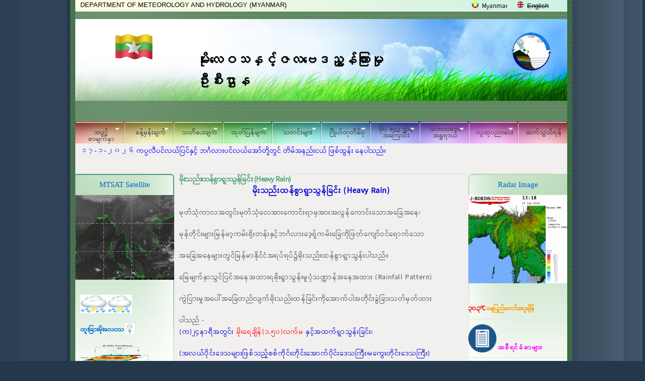

--- FILE ---
content_type: text/html; charset=utf-8
request_url: https://www.moezala.gov.mm/my/%E1%80%99%E1%80%AD%E1%80%AF%E1%80%B8%E1%80%9E%E1%80%8A%E1%80%B9%E1%80%B8%E1%80%91%E1%80%94%E1%80%B9%E1%80%85%E1%80%BC%E1%80%AC%E1%82%90%E1%80%BC%E1%80%AC%E1%80%9E%E1%80%BC%E1%80%94%E1%80%B9%E1%80%BB%E1%80%81%E1%80%84%E1%80%B9%E1%80%B8-heavy-rain
body_size: 128604
content:
<!DOCTYPE html PUBLIC "-//W3C//DTD HTML+RDFa 1.1//EN">
<html lang="my" dir="ltr" version="HTML+RDFa 1.1"
  xmlns:content="http://purl.org/rss/1.0/modules/content/"
  xmlns:dc="http://purl.org/dc/terms/"
  xmlns:foaf="http://xmlns.com/foaf/0.1/"
  xmlns:og="http://ogp.me/ns#"
  xmlns:rdfs="http://www.w3.org/2000/01/rdf-schema#"
  xmlns:sioc="http://rdfs.org/sioc/ns#"
  xmlns:sioct="http://rdfs.org/sioc/types#"
  xmlns:skos="http://www.w3.org/2004/02/skos/core#"
  xmlns:xsd="http://www.w3.org/2001/XMLSchema#">
<head profile="http://www.w3.org/1999/xhtml/vocab">
  <meta http-equiv="Content-Type" content="text/html; charset=utf-8" />
<meta name="description" content="မိုးသည်းထန်စွာရွာသွန်ခြင်း (Heavy Rain) မုတ်သုံကာလအတွင်းမုတ်သုံလေအားကောင်းရာမှအားအလွန်ကောင်းသောအခြေအနေ၊ မုန်တိုင်းများမြန်မာ့ကမ်းရိုးတန်းနှင့်ဘင်္ဂလားဒေ့ရှ်ကမ်းခြေကိုဖြတ်ကျော်ဝင်ရောက်သော အခြေအနေများတွင်မြန်မာနိုင်ငံအရပ်ရပ်၌မိုးသည်းထန်စွာရွာသွန်းပါသည်။" />
<meta name="generator" content="Drupal 7 (https://www.drupal.org)" />
<link rel="canonical" href="https://www.moezala.gov.mm/my/%E1%80%99%E1%80%AD%E1%80%AF%E1%80%B8%E1%80%9E%E1%80%8A%E1%80%B9%E1%80%B8%E1%80%91%E1%80%94%E1%80%B9%E1%80%85%E1%80%BC%E1%80%AC%E1%82%90%E1%80%BC%E1%80%AC%E1%80%9E%E1%80%BC%E1%80%94%E1%80%B9%E1%80%BB%E1%80%81%E1%80%84%E1%80%B9%E1%80%B8-heavy-rain" />
<link rel="shortlink" href="https://www.moezala.gov.mm/my/node/1594" />
  <title>မိုးသည်းထန်စွာရွာသွန်ခြင်း (Heavy Rain) | Department of Meteorology and Hydrology</title>  
  <style type="text/css" media="all">
@import url("//www.moezala.gov.mm/modules/system/system.base.css?t8qbg6");
@import url("//www.moezala.gov.mm/modules/system/system.menus.css?t8qbg6");
@import url("//www.moezala.gov.mm/modules/system/system.messages.css?t8qbg6");
@import url("//www.moezala.gov.mm/modules/system/system.theme.css?t8qbg6");
</style>
<style type="text/css" media="all">
@import url("//www.moezala.gov.mm/modules/comment/comment.css?t8qbg6");
@import url("//www.moezala.gov.mm/sites/all/modules/contrib/date/date_api/date.css?t8qbg6");
@import url("//www.moezala.gov.mm/sites/all/modules/contrib/date/date_popup/themes/datepicker.1.7.css?t8qbg6");
@import url("//www.moezala.gov.mm/modules/field/theme/field.css?t8qbg6");
@import url("//www.moezala.gov.mm/modules/node/node.css?t8qbg6");
@import url("//www.moezala.gov.mm/modules/search/search.css?t8qbg6");
@import url("//www.moezala.gov.mm/modules/user/user.css?t8qbg6");
@import url("//www.moezala.gov.mm/sites/all/modules/contrib/youtube/css/youtube.css?t8qbg6");
@import url("//www.moezala.gov.mm/sites/all/modules/contrib/views/css/views.css?t8qbg6");
@import url("//www.moezala.gov.mm/sites/all/modules/contrib/ckeditor/css/ckeditor.css?t8qbg6");
</style>
<style type="text/css" media="all">
@import url("//www.moezala.gov.mm/sites/all/modules/contrib/ctools/css/ctools.css?t8qbg6");
@import url("//www.moezala.gov.mm/sites/all/modules/contrib/panels/css/panels.css?t8qbg6");
@import url("//www.moezala.gov.mm/modules/locale/locale.css?t8qbg6");
@import url("//www.moezala.gov.mm/sites/all/libraries/superfish/css/superfish.css?t8qbg6");
@import url("//www.moezala.gov.mm/sites/all/libraries/superfish/style/blue.css?t8qbg6");
</style>
<style type="text/css" media="all">
@import url("//www.moezala.gov.mm/sites/all/themes/omega/alpha/css/alpha-reset.css?t8qbg6");
@import url("//www.moezala.gov.mm/sites/all/themes/omega/alpha/css/alpha-mobile.css?t8qbg6");
@import url("//www.moezala.gov.mm/sites/all/themes/omega/alpha/css/alpha-alpha.css?t8qbg6");
@import url("//www.moezala.gov.mm/sites/all/themes/omega/omega/css/formalize.css?t8qbg6");
@import url("//www.moezala.gov.mm/sites/all/themes/omega/omega/css/omega-text.css?t8qbg6");
@import url("//www.moezala.gov.mm/sites/all/themes/omega/omega/css/omega-branding.css?t8qbg6");
@import url("//www.moezala.gov.mm/sites/all/themes/omega/omega/css/omega-menu.css?t8qbg6");
@import url("//www.moezala.gov.mm/sites/all/themes/omega/omega/css/omega-forms.css?t8qbg6");
@import url("//www.moezala.gov.mm/sites/all/themes/omega/omega/css/omega-visuals.css?t8qbg6");
@import url("//www.moezala.gov.mm/sites/all/themes/dmh/css/global.css?t8qbg6");
</style>
<style type="text/css" media="all">
@import url("//www.moezala.gov.mm/sites/all/themes/dmh/css/dmh-alpha-default.css?t8qbg6");
@import url("//www.moezala.gov.mm/sites/all/themes/dmh/css/dmh-alpha-default-normal.css?t8qbg6");
@import url("//www.moezala.gov.mm/sites/all/themes/omega/alpha/css/grid/alpha_default/normal/alpha-default-normal-16.css?t8qbg6");
</style>
  <script type="text/javascript" src="//www.moezala.gov.mm/misc/jquery.js?v=1.4.4"></script>
<script type="text/javascript" src="//www.moezala.gov.mm/misc/jquery-extend-3.4.0.js?v=1.4.4"></script>
<script type="text/javascript" src="//www.moezala.gov.mm/misc/jquery-html-prefilter-3.5.0-backport.js?v=1.4.4"></script>
<script type="text/javascript" src="//www.moezala.gov.mm/misc/jquery.once.js?v=1.2"></script>
<script type="text/javascript" src="//www.moezala.gov.mm/misc/drupal.js?t8qbg6"></script>
<script type="text/javascript" src="//www.moezala.gov.mm/sites/all/modules/contrib/admin_menu/admin_devel/admin_devel.js?t8qbg6"></script>
<script type="text/javascript" src="//www.moezala.gov.mm/sites/all/modules/contrib/google_analytics/googleanalytics.js?t8qbg6"></script>
<script type="text/javascript">
<!--//--><![CDATA[//><!--
(function(i,s,o,g,r,a,m){i["GoogleAnalyticsObject"]=r;i[r]=i[r]||function(){(i[r].q=i[r].q||[]).push(arguments)},i[r].l=1*new Date();a=s.createElement(o),m=s.getElementsByTagName(o)[0];a.async=1;a.src=g;m.parentNode.insertBefore(a,m)})(window,document,"script","https://www.google-analytics.com/analytics.js","ga");ga("create", "UA-152970453-1", {"cookieDomain":"auto"});ga("set", "anonymizeIp", true);ga("send", "pageview");
//--><!]]>
</script>
<script type="text/javascript" src="//www.moezala.gov.mm/sites/all/libraries/superfish/jquery.hoverIntent.minified.js?t8qbg6"></script>
<script type="text/javascript" src="//www.moezala.gov.mm/sites/all/libraries/superfish/supposition.js?t8qbg6"></script>
<script type="text/javascript" src="//www.moezala.gov.mm/sites/all/libraries/superfish/superfish.js?t8qbg6"></script>
<script type="text/javascript" src="//www.moezala.gov.mm/sites/all/libraries/superfish/supersubs.js?t8qbg6"></script>
<script type="text/javascript" src="//www.moezala.gov.mm/sites/all/modules/contrib/superfish/superfish.js?t8qbg6"></script>
<script type="text/javascript" src="//www.moezala.gov.mm/sites/all/themes/omega/omega/js/jquery.formalize.js?t8qbg6"></script>
<script type="text/javascript" src="//www.moezala.gov.mm/sites/all/themes/omega/omega/js/omega-mediaqueries.js?t8qbg6"></script>
<script type="text/javascript">
<!--//--><![CDATA[//><!--
jQuery.extend(Drupal.settings, {"basePath":"\/","pathPrefix":"my\/","setHasJsCookie":0,"ajaxPageState":{"theme":"dmh","theme_token":"X51QfRnG0XxTqknNiwl2pbDilC2Jw5F_W7Of73y7Fi0","js":{"misc\/jquery.js":1,"misc\/jquery-extend-3.4.0.js":1,"misc\/jquery-html-prefilter-3.5.0-backport.js":1,"misc\/jquery.once.js":1,"misc\/drupal.js":1,"sites\/all\/modules\/contrib\/admin_menu\/admin_devel\/admin_devel.js":1,"sites\/all\/modules\/contrib\/google_analytics\/googleanalytics.js":1,"0":1,"sites\/all\/libraries\/superfish\/jquery.hoverIntent.minified.js":1,"sites\/all\/libraries\/superfish\/supposition.js":1,"sites\/all\/libraries\/superfish\/superfish.js":1,"sites\/all\/libraries\/superfish\/supersubs.js":1,"sites\/all\/modules\/contrib\/superfish\/superfish.js":1,"sites\/all\/themes\/omega\/omega\/js\/jquery.formalize.js":1,"sites\/all\/themes\/omega\/omega\/js\/omega-mediaqueries.js":1},"css":{"modules\/system\/system.base.css":1,"modules\/system\/system.menus.css":1,"modules\/system\/system.messages.css":1,"modules\/system\/system.theme.css":1,"modules\/comment\/comment.css":1,"sites\/all\/modules\/contrib\/date\/date_api\/date.css":1,"sites\/all\/modules\/contrib\/date\/date_popup\/themes\/datepicker.1.7.css":1,"modules\/field\/theme\/field.css":1,"modules\/node\/node.css":1,"modules\/search\/search.css":1,"modules\/user\/user.css":1,"sites\/all\/modules\/contrib\/youtube\/css\/youtube.css":1,"sites\/all\/modules\/contrib\/views\/css\/views.css":1,"sites\/all\/modules\/contrib\/ckeditor\/css\/ckeditor.css":1,"sites\/all\/modules\/contrib\/ctools\/css\/ctools.css":1,"sites\/all\/modules\/contrib\/panels\/css\/panels.css":1,"modules\/locale\/locale.css":1,"sites\/all\/libraries\/superfish\/css\/superfish.css":1,"sites\/all\/libraries\/superfish\/style\/blue.css":1,"sites\/all\/themes\/omega\/alpha\/css\/alpha-reset.css":1,"sites\/all\/themes\/omega\/alpha\/css\/alpha-mobile.css":1,"sites\/all\/themes\/omega\/alpha\/css\/alpha-alpha.css":1,"sites\/all\/themes\/omega\/omega\/css\/formalize.css":1,"sites\/all\/themes\/omega\/omega\/css\/omega-text.css":1,"sites\/all\/themes\/omega\/omega\/css\/omega-branding.css":1,"sites\/all\/themes\/omega\/omega\/css\/omega-menu.css":1,"sites\/all\/themes\/omega\/omega\/css\/omega-forms.css":1,"sites\/all\/themes\/omega\/omega\/css\/omega-visuals.css":1,"sites\/all\/themes\/dmh\/css\/global.css":1,"normal::sites\/all\/themes\/dmh\/css\/dmh-alpha-default.css":1,"normal::sites\/all\/themes\/dmh\/css\/dmh-alpha-default-normal.css":1,"sites\/all\/themes\/omega\/alpha\/css\/grid\/alpha_default\/normal\/alpha-default-normal-16.css":1}},"googleanalytics":{"trackOutbound":1,"trackMailto":1,"trackDownload":1,"trackDownloadExtensions":"7z|aac|arc|arj|asf|asx|avi|bin|csv|doc(x|m)?|dot(x|m)?|exe|flv|gif|gz|gzip|hqx|jar|jpe?g|js|mp(2|3|4|e?g)|mov(ie)?|msi|msp|pdf|phps|png|ppt(x|m)?|pot(x|m)?|pps(x|m)?|ppam|sld(x|m)?|thmx|qtm?|ra(m|r)?|sea|sit|tar|tgz|torrent|txt|wav|wma|wmv|wpd|xls(x|m|b)?|xlt(x|m)|xlam|xml|z|zip"},"superfish":{"1":{"id":"1","sf":{"animation":{"opacity":"show","height":"show"},"speed":"\u0027fast\u0027","autoArrows":true,"dropShadows":false,"disableHI":false},"plugins":{"supposition":true,"bgiframe":false,"supersubs":{"minWidth":"12","maxWidth":"27","extraWidth":1}}}},"omega":{"layouts":{"primary":"normal","order":["normal"],"queries":{"normal":"all and (min-width: 980px) and (min-device-width: 980px), all and (max-device-width: 1024px) and (min-width: 1024px) and (orientation:landscape)"}}}});
//--><!]]>
</script>
  <!--[if lt IE 9]><script src="http://html5shiv.googlecode.com/svn/trunk/html5.js"></script><![endif]-->
</head>
<body class="html not-front not-logged-in page-node page-node- page-node-1594 node-type-page i18n-my context-မိုးသည္းထန္စြာ႐ြာသြန္ျခင္း-heavy-rain">
  <div id="skip-link">
    <a href="#main-content" class="element-invisible element-focusable">Skip to main content</a>
  </div>
    <div class="page clearfix" id="page">
      <header id="section-header" class="section section-header">
<div id="green-bg1">
  <div id="zone-user-wrapper" class="zone-wrapper zone-user-wrapper clearfix">  
  <div id="zone-user" class="zone zone-user clearfix container-16">
    <div class="grid-12 region region-user-first" id="region-user-first">
  <div class="region-inner region-user-first-inner">
    <div class="block block-block block-4 block-block-4 odd block-without-title" id="block-block-4">
  <div class="block-inner clearfix">
                
    <div class="content clearfix">
      <p>DEPARTMENT OF METEOROLOGY AND HYDROLOGY (MYANMAR)</p>
<p> </p>
    </div>
  </div>
</div>  </div>
</div><div class="grid-4 region region-user-second" id="region-user-second">
  <div class="region-inner region-user-second-inner">
    <div class="block block-locale block-language block-locale-language odd block-without-title" id="block-locale-language">
  <div class="block-inner clearfix">
                
    <div class="content clearfix">
      <ul class="language-switcher-locale-url"><li class="my first active"><a href="/my/%E1%80%99%E1%80%AD%E1%80%AF%E1%80%B8%E1%80%9E%E1%80%8A%E1%80%B9%E1%80%B8%E1%80%91%E1%80%94%E1%80%B9%E1%80%85%E1%80%BC%E1%80%AC%E1%82%90%E1%80%BC%E1%80%AC%E1%80%9E%E1%80%BC%E1%80%94%E1%80%B9%E1%80%BB%E1%80%81%E1%80%84%E1%80%B9%E1%80%B8-heavy-rain" class="language-link active" xml:lang="my">Myanmar</a></li><li class="en last"><span class="language-link locale-untranslated" xml:lang="en">English</span></li></ul>    </div>
  </div>
</div>  </div>
</div>  </div>
</div><div id="zone-branding-wrapper" class="zone-wrapper zone-branding-wrapper clearfix">  
  <div id="zone-branding" class="zone zone-branding clearfix container-16">
    <div class="grid-8 region region-header-first" id="region-header-first">
  <div class="region-inner region-header-first-inner">
    <div class="block block-block block-5 block-block-5 odd block-without-title" id="block-block-5">
  <div class="block-inner clearfix">
                
    <div class="content clearfix">
      <p><img alt="" src="//www.moezala.gov.mm/sites/default/files/pictures/Myanmar%20flag-XXL-anim.gif" style="height:50px; width:75px" /></p>
    </div>
  </div>
</div><div class="block block-block block-28 block-block-28 even block-without-title" id="block-block-28">
  <div class="block-inner clearfix">
                
    <div class="content clearfix">
      <h2>မိုးလေဝသနှင့်ဇလဗေဒညွှန်ကြားမှုဦးစီးဌာန</h2>
    </div>
  </div>
</div>  </div>
</div><div class="grid-8 region region-header-second" id="region-header-second">
  <div class="region-inner region-header-second-inner">
    <div class="block block-block block-6 block-block-6 odd block-without-title" id="block-block-6">
  <div class="block-inner clearfix">
                
    <div class="content clearfix">
      <p><img alt="" src="//www.moezala.gov.mm/sites/default/files/pictures/DMH.png" style="height:80px; width:85px" /></p>
    </div>
  </div>
</div>  </div>
</div>  </div>
</div><div id="zone-menu-wrapper" class="zone-wrapper zone-menu-wrapper clearfix">  
  <div id="zone-menu" class="zone zone-menu clearfix container-16">
    <div class="grid-16 region region-menu" id="region-menu">
  <div class="region-inner region-menu-inner">
        <section class="block block-superfish block-1 block-superfish-1 odd" id="block-superfish-1">
  <div class="block-inner clearfix">
              <h2 class="block-title">Main menu</h2>
            
    <div class="content clearfix">
      <ul id="superfish-1" class="menu sf-menu sf-main-menu sf-horizontal sf-style-blue sf-total-items-10 sf-parent-items-9 sf-single-items-1"><li id="menu-449-1" class="first odd sf-item-1 sf-depth-1 sf-total-children-1 sf-parent-children-0 sf-single-children-1 menuparent"><a href="/my" title="" class="sf-depth-1 menuparent">အဖွင့်စာမျက်နှာ</a><ul><li id="menu-2241-1" class="firstandlast odd sf-item-1 sf-depth-2 sf-no-children"><a href="/my/%E1%80%99%E1%80%BC%E1%80%AD%E1%80%AF%E1%80%B7%E1%80%80%E1%80%BC%E1%80%AE%E1%80%B8%E1%80%99%E1%80%BB%E1%80%AC%E1%80%B8%E1%81%8F-%E1%80%9C%E1%80%80%E1%80%BA%E1%80%9B%E1%80%BE%E1%80%AD%E1%80%99%E1%80%AD%E1%80%AF%E1%80%B8%E1%80%9C%E1%80%B1%E1%80%9D%E1%80%9E%E1%80%A1%E1%80%81%E1%80%BC%E1%80%B1%E1%80%A1%E1%80%94%E1%80%B1%E1%81%81%E1%81%87%E1%81%81%E1%81%82%E1%81%80%E1%81%82%E1%81%86" class="sf-depth-2 sf-depth-2">မြို့ကြီးများ၏လက်ရှိမိုးလေဝသအခြေအနေ(၁၇.၁.၂၀၂၆)</a></li></ul></li><li id="menu-433-1" class="middle even sf-item-2 sf-depth-1 sf-total-children-13 sf-parent-children-1 sf-single-children-12 menuparent"><a href="/my" title="" class="sf-depth-1 menuparent">ခန့်မှန်းချက်</a><ul><li id="menu-485-1" class="first odd sf-item-1 sf-depth-2 sf-no-children"><a href="/my/daily-weather-forecast%20" title="" class="sf-depth-2">နေ့စဉ် မိုးလေဝသခန့်မှန်းချက်</a></li><li id="menu-494-1" class="middle even sf-item-2 sf-depth-2 sf-no-children"><a href="/my/10-days-weather-forecast%20" title="" class="sf-depth-2">၁၀ရက်ပတ် မိုးလေဝသခန့်မှန်းချက်</a></li><li id="menu-496-1" class="middle odd sf-item-3 sf-depth-2 sf-no-children"><a href="/my/monthly-weather-forecast%20" title="" class="sf-depth-2">လပတ် မိုးလေဝသခန့်မှန်းချက်</a></li><li id="menu-498-1" class="middle even sf-item-4 sf-depth-2 sf-no-children"><a href="/my/daily-water-level-forecast" title="" class="sf-depth-2">နေ့စဉ် ဇလဗေဒခန့်မှန်းချက်</a></li><li id="menu-500-1" class="middle odd sf-item-5 sf-depth-2 sf-no-children"><a href="/my/10-days-water-level-forecast" title="" class="sf-depth-2">၁၀ရက်ပတ် ဇလဗေဒခန့်မှန်းချက်</a></li><li id="menu-502-1" class="middle even sf-item-6 sf-depth-2 sf-total-children-1 sf-parent-children-0 sf-single-children-1 menuparent"><a href="/my/monthly-water-level-forecast" title="" class="sf-depth-2 menuparent">လပတ် ဇလဗေဒခန့်မှန်းချက်</a><ul><li id="menu-1967-1" class="firstandlast odd sf-item-1 sf-depth-3 sf-no-children"><a href="/my/%E1%80%9C%E1%80%95%E1%80%90%E1%80%B9%E1%80%BB%E1%80%99%E1%80%85%E1%80%B9%E1%80%B1%E1%80%9B%E1%80%A1%E1%80%B1%E1%80%BB%E1%80%81%E1%80%A1%E1%80%B1%E1%80%94-0" title="လပတ္ျမစ္ေရအေျခအေန" class="sf-depth-3 sf-depth-3">လပတ်မြစ်ရေအခြေအနေ</a></li></ul></li><li id="menu-506-1" class="middle odd sf-item-7 sf-depth-2 sf-no-children"><a href="/my/monsoon-water-forecast" title="" class="sf-depth-2">မိုးဦး၊မိုးလယ်၊မိုးနှောင်း/ဆောင်းရာသီကာလ ယေဘုယျ ဇလဗေဒခန့်မှန်းချက်</a></li><li id="menu-504-1" class="middle even sf-item-8 sf-depth-2 sf-no-children"><a href="/my/moonson-weather-forecast" title="" class="sf-depth-2">မိုးဦး၊မိုးလယ်၊မိုးနှောင်း/ဆောင်းရာသီကာလ ယေဘုယျ မိုး‌လေ၀သခန့်မှန်းချက်</a></li><li id="menu-508-1" class="middle odd sf-item-9 sf-depth-2 sf-no-children"><a href="/my/sea-route-forecast" title="" class="sf-depth-2">ပင်လယ်ပြင်ခရီး မိုးလေဝသခန့်မှန်းချက်</a></li><li id="menu-2085-1" class="middle even sf-item-10 sf-depth-2 sf-no-children"><a href="/my/%E1%81%81%E1%81%87-%E1%81%81-%E1%81%82%E1%81%80%E1%81%82%E1%81%86-%E1%80%9B%E1%80%80%E1%80%BA%E1%80%94%E1%80%B1%E1%80%B7-%E1%81%83-%E1%80%9B%E1%80%80%E1%80%BA%E1%80%A1%E1%80%90%E1%80%BD%E1%80%80%E1%80%BA-%E1%80%99%E1%80%BC%E1%80%AD%E1%80%AF%E1%80%B7%E1%80%80%E1%80%BC%E1%80%AE%E1%80%B8%E1%80%99%E1%80%BB%E1%80%AC%E1%80%B8%E1%81%8F-%E1%80%99%E1%80%AD%E1%80%AF%E1%80%B8%E1%80%9C%E1%80%B1%E1%80%9D%E1%80%9E%E1%80%81%E1%80%94%E1%80%B7%E1%80%BA%E1%80%99%E1%80%BE%E1%80%94%E1%80%BA%E1%80%B8%E1%80%81%E1%80%BB%E1%80%80%E1%80%BA" class="sf-depth-2 sf-depth-2">(၃)ရက်အတွက် မြို့ကြီးများ၏ အ​မြင့်ဆုံးအပူချိန်၊ အနိမ့်ဆုံးအပူချိန်နှင့် မိုးလေဝသခန့်မှန်းချက်များ</a></li><li id="menu-512-1" class="middle odd sf-item-11 sf-depth-2 sf-no-children"><a href="/my/wrf-model-output%20" title="" class="sf-depth-2">WRF Model ခန့်မှန်းချက်</a></li><li id="menu-1983-1" class="middle even sf-item-12 sf-depth-2 sf-no-children"><a href="/my/%E1%80%90%E1%80%AD%E1%80%AF%E1%80%84%E1%80%BA%E1%80%B8%E1%80%92%E1%80%B1%E1%80%9E%E1%80%80%E1%80%BC%E1%80%AE%E1%80%B8%E1%80%94%E1%80%BE%E1%80%84%E1%80%B7%E1%80%BA-%E1%80%95%E1%80%BC%E1%80%8A%E1%80%BA%E1%80%94%E1%80%9A%E1%80%BA%E1%80%99%E1%80%BB%E1%80%AC%E1%80%B8%E1%81%8F-%E1%80%99%E1%80%BC%E1%80%AD%E1%80%AF%E1%80%B7%E1%80%80%E1%80%BC%E1%80%AE%E1%80%B8%E1%80%99%E1%80%BB%E1%80%AC%E1%80%B8%E1%80%A1%E1%80%90%E1%80%BD%E1%80%80%E1%80%BA-%E1%80%99%E1%80%AD%E1%80%AF%E1%80%B8%E1%80%9C%E1%80%B1%E1%80%9D%E1%80%9E%E1%80%81%E1%80%94%E1%80%B7%E1%80%BA%E1%80%99%E1%80%BE%E1%80%94%E1%80%BA%E1%80%B8%E1%80%81%E1%80%BB%E1%80%80%E1%80%BA-%E1%81%81%E1%81%86-%E1%81%81-%E1%81%82%E1%81%80%E1%81%82%E1%81%86" class="sf-depth-2 sf-depth-2">တိုင်းဒေသကြီးနှင့် ပြည်နယ်များ၏ မြို့ကြီးများအတွက် မိုးလေဝသခန့်မှန်းချက်</a></li><li id="menu-2423-1" class="last odd sf-item-13 sf-depth-2 sf-no-children"><a href="/my/condition-la-nina-second-10-days-january-2026-0" class="sf-depth-2 sf-depth-2">အယ်နီညို/လာနီညာ</a></li></ul></li><li id="menu-446-1" class="middle odd sf-item-3 sf-depth-1 sf-total-children-7 sf-parent-children-0 sf-single-children-7 menuparent"><a href="/my" title="" class="sf-depth-1 menuparent">သတိပေးချက်</a><ul><li id="menu-514-1" class="first odd sf-item-1 sf-depth-2 sf-no-children"><a href="/my/cyclone-warning%20" title="" class="sf-depth-2">မုန်တိုင်းသတိပေးချက်</a></li><li id="menu-519-1" class="middle even sf-item-2 sf-depth-2 sf-no-children"><a href="/my/flood-warning%20" title="" class="sf-depth-2">မြစ်ရေကြီးခြင်း သတိပေးချက်</a></li><li id="menu-520-1" class="middle odd sf-item-3 sf-depth-2 sf-no-children"><a href="/my/strong-wind-warning%20" title="" class="sf-depth-2">လေပြင်းတိုက်မည့် သတိပေးချက်</a></li><li id="menu-528-1" class="middle even sf-item-4 sf-depth-2 sf-no-children"><a href="/my/untimely-rainfall-warning" title="" class="sf-depth-2">အချိန်အခါမဟုတ် မိုးရွာမည့် သတိပေးချက်</a></li><li id="menu-527-1" class="middle odd sf-item-5 sf-depth-2 sf-no-children"><a href="/my/minimum-alert-water-level" title="" class="sf-depth-2">ရေနည်းမည့် သတိပေးချက်</a></li><li id="menu-532-1" class="middle even sf-item-6 sf-depth-2 sf-no-children"><a href="/my/tsunami-warning%20" title="" class="sf-depth-2">ဆူနာမီ သတိပေးချက်</a></li><li id="menu-678-1" class="last odd sf-item-7 sf-depth-2 sf-no-children"><a href="/my/heavy-rainfall-warning%20" title="" class="sf-depth-2">မိုးကြီးမည့် သတိပေးချက်</a></li></ul></li><li id="menu-448-1" class="middle even sf-item-4 sf-depth-1 sf-total-children-10 sf-parent-children-0 sf-single-children-10 menuparent"><a href="/my" title="" class="sf-depth-1 menuparent">ထုတ်ပြန်ချက်</a><ul><li id="menu-536-1" class="first odd sf-item-1 sf-depth-2 sf-no-children"><a href="/my/new-records" title="" class="sf-depth-2">စံချိန်သစ်များ</a></li><li id="menu-538-1" class="middle even sf-item-2 sf-depth-2 sf-no-children"><a href="/my/flood-bulletin" title="" class="sf-depth-2">မြစ်ရေအခြေအနေ သတင်း</a></li><li id="menu-2242-1" class="middle odd sf-item-3 sf-depth-2 sf-no-children"><a href="/my/flash-floodguidance-bulletin" title="" class="sf-depth-2">လျှပ်တစ်ပြက်ရေကြီးနိုင်မှုဆန်းစစ်ခြင်းအခြေအနေ</a></li><li id="menu-540-1" class="middle even sf-item-4 sf-depth-2 sf-no-children"><a href="/my/significant-water-level-bulletin" title="" class="sf-depth-2">ထူးခြားမြစ်ရေ အခြေအနေ သတင်း</a></li><li id="menu-542-1" class="middle odd sf-item-5 sf-depth-2 sf-no-children"><a href="/my/minimum-water-level-bulletin" title="" class="sf-depth-2">ရေနည်းမည့် အခြေအနေ သတင်း</a></li><li id="menu-544-1" class="middle even sf-item-6 sf-depth-2 sf-no-children"><a href="/my/agro-met-bulletin%20" title="" class="sf-depth-2">စိုက်ပျိုးရေး မိုးလေဝသ သတင်း</a></li><li id="menu-548-1" class="middle odd sf-item-7 sf-depth-2 sf-no-children"><a href="/my/temperature-outlook%20" title="" class="sf-depth-2">Temperature Outlook</a></li><li id="menu-917-1" class="middle even sf-item-8 sf-depth-2 sf-no-children"><a href="/my/%E1%80%A1%E1%80%94%E1%80%B1%E1%80%AC%E1%80%80%E1%80%BA%E1%80%90%E1%80%B1%E1%80%AC%E1%80%84%E1%80%BA%E1%80%99%E1%80%AF%E1%80%90%E1%80%BA%E1%80%9E%E1%80%AF%E1%80%B6%E1%80%9C%E1%80%B1-%E1%80%99%E1%80%BC%E1%80%94%E1%80%BA%E1%80%99%E1%80%AC%E1%80%94%E1%80%AD%E1%80%AF%E1%80%84%E1%80%BA%E1%80%84%E1%80%B6%E1%80%90%E1%80%85%E1%80%BA%E1%80%9D%E1%80%94%E1%80%BA%E1%80%B8%E1%80%9C%E1%80%AF%E1%80%B6%E1%80%B8%E1%80%99%E1%80%BE-%E1%80%86%E1%80%AF%E1%80%90%E1%80%BA%E1%80%81%E1%80%BD%E1%80%AC%E1%80%9E%E1%80%8A%E1%80%BA%E1%80%B7-%E1%80%A1%E1%80%81%E1%80%BC%E1%80%B1%E1%80%A1%E1%80%94%E1%80%B1-0" class="sf-depth-2 sf-depth-2">အနောက်တောင်မုတ်သုံလေအခြေအနေ</a></li><li id="menu-2418-1" class="middle odd sf-item-9 sf-depth-2 sf-no-children"><a href="/my/%E1%80%98%E1%80%84%E1%80%BA%E1%80%B9%E1%80%82%E1%80%9C%E1%80%AC%E1%80%B8%E1%80%95%E1%80%84%E1%80%BA%E1%80%9C%E1%80%9A%E1%80%BA%E1%80%A1%E1%80%B1%E1%80%AC%E1%80%BA%E1%80%A1%E1%80%81%E1%80%BC%E1%80%B1%E1%80%A1%E1%80%94%E1%80%B1-58" class="sf-depth-2 sf-depth-2">ဘင်္ဂလားပင်လယ်အော်အခြေအနေ</a></li><li id="menu-2430-1" class="last even sf-item-10 sf-depth-2 sf-no-children"><a href="/my/%E1%80%A1%E1%80%91%E1%80%B0%E1%80%B8%E1%80%99%E1%80%AD%E1%80%AF%E1%80%B8%E1%80%9C%E1%80%B1%E1%80%9D%E1%80%9E%E1%80%9E%E1%80%90%E1%80%84%E1%80%BA%E1%80%B8-1" class="sf-depth-2 sf-depth-2">အထူးမိုးလေဝသသတင်း</a></li></ul></li><li id="menu-451-1" class="middle odd sf-item-5 sf-depth-1 sf-total-children-4 sf-parent-children-0 sf-single-children-4 menuparent"><a href="/my" title="" class="sf-depth-1 menuparent">သတင်းများ</a><ul><li id="menu-554-1" class="first odd sf-item-1 sf-depth-2 sf-no-children"><a href="/my/dmh-news%20" title="" class="sf-depth-2">မိုး/ ဇလဌာန သတင်း</a></li><li id="menu-550-1" class="middle even sf-item-2 sf-depth-2 sf-no-children"><a href="/my/cyclone-news%20" title="" class="sf-depth-2">မုန်တိုင်း သတင်း</a></li><li id="menu-552-1" class="middle odd sf-item-3 sf-depth-2 sf-no-children"><a href="/my/earthquake-news%20" title="" class="sf-depth-2">မြေငလျင် သတင်း</a></li><li id="menu-2434-1" class="last even sf-item-4 sf-depth-2 sf-no-children"><a href="/my/%E1%80%A1%E1%80%82%E1%80%90%E1%80%AD%E1%80%9C%E1%80%AD%E1%80%AF%E1%80%80%E1%80%BA%E1%80%85%E1%80%AC%E1%80%B8%E1%80%99%E1%80%BE%E1%80%AF%E1%80%90%E1%80%AD%E1%80%AF%E1%80%80%E1%80%BA%E1%80%96%E1%80%BB%E1%80%80%E1%80%BA%E1%80%9B%E1%80%B1%E1%80%B8-%E1%80%A1%E1%80%9E%E1%80%AD%E1%80%95%E1%80%8A%E1%80%AC%E1%80%95%E1%80%B1%E1%80%B8%E1%80%86%E1%80%AD%E1%80%AF%E1%80%84%E1%80%BA%E1%80%9B%E1%80%AC-%E1%80%95%E1%80%AD%E1%80%AF%E1%80%85%E1%80%90%E1%80%AC%E1%81%8A-%E1%80%95%E1%80%94%E1%80%BA%E1%80%B8%E1%80%81%E1%80%BB%E1%80%AE%E1%80%94%E1%80%BE%E1%80%84%E1%80%B7%E1%80%BA-%E1%80%97%E1%80%AE%E1%80%92%E1%80%AE%E1%80%9A%E1%80%AD%E1%80%AF%E1%80%95%E1%80%BC%E1%80%AD%E1%80%AF%E1%80%84%E1%80%BA%E1%80%95%E1%80%BD%E1%80%B2%E1%80%9E%E1%80%AD%E1%80%AF%E1%80%B7" class="sf-depth-2 sf-depth-2">အခြားသတင်းများ</a></li></ul></li><li id="menu-453-1" class="middle even sf-item-6 sf-depth-1 sf-total-children-2 sf-parent-children-0 sf-single-children-2 menuparent"><a href="/my" title="" class="sf-depth-1 menuparent">ဂြိုဟ်တုတိမ်ပုံ</a><ul><li id="menu-740-1" class="first odd sf-item-1 sf-depth-2 sf-no-children"><a href="/my/mtsat-satellite-image%20" title="" class="sf-depth-2">MTSAT satellite image</a></li><li id="menu-1998-1" class="last even sf-item-2 sf-depth-2 sf-no-children"><a href="/my/mandalay-radar-image-4240" title="" class="sf-depth-2 sf-depth-2">ရေဒါဓာတ်ပုံ</a></li></ul></li><li id="menu-457-1" class="middle odd sf-item-7 sf-depth-1 sf-total-children-7 sf-parent-children-1 sf-single-children-6 menuparent"><a href="/my" title="" class="sf-depth-1 menuparent">မိုး/ ဇလ ဌာနအကြောင်း</a><ul><li id="menu-574-1" class="first odd sf-item-1 sf-depth-2 sf-no-children"><a href="/my/%E1%80%9E%E1%80%99%E1%80%AD%E1%80%AF%E1%80%84%E1%80%B9%E1%80%B8%E1%80%A1%E1%80%80%E1%80%BA%E1%80%A5%E1%80%B9%E1%80%B8" class="sf-depth-2 sf-depth-2">သမိုင်းအကျဉ်း</a></li><li id="menu-576-1" class="middle even sf-item-2 sf-depth-2 sf-no-children"><a href="/my/%E1%80%9B%E1%80%8A%E1%80%B9%E1%80%9B%E1%80%BC%E1%80%9A%E1%80%B9%E1%80%81%E1%80%BA%E1%80%80%E1%80%B9" title="" class="sf-depth-2 sf-depth-2">ရည်ရွယ်ချက်</a></li><li id="menu-578-1" class="middle odd sf-item-3 sf-depth-2 sf-no-children"><a href="/my/%E1%80%96%E1%80%BC%E1%80%B2%E1%82%94%E1%80%85%E1%80%8A%E1%80%B9%E1%80%B8%E1%80%95%E1%80%B6%E1%80%AF" title="" class="sf-depth-2 sf-depth-2">ဖွဲ့စည်းပုံ</a></li><li id="menu-580-1" class="middle even sf-item-4 sf-depth-2 sf-total-children-8 sf-parent-children-0 sf-single-children-8 menuparent"><a href="/my" title="" class="sf-depth-2 menuparent">ဌာနခွဲများ</a><ul><li id="menu-584-1" class="first odd sf-item-1 sf-depth-3 sf-no-children"><a href="/my/%E1%80%87%E1%80%9C%E1%80%97%E1%80%B1%E1%80%92%E1%80%8C%E1%80%AC%E1%80%94%E1%80%81%E1%80%BD%E1%80%B2" class="sf-depth-3 sf-depth-3">ဇလဗေဒဌာနခွဲ</a></li><li id="menu-582-1" class="middle even sf-item-2 sf-depth-3 sf-no-children"><a href="/my/%E1%80%99%E1%80%AD%E1%80%AF%E1%80%B8%E1%80%B1%E1%80%9C%E1%81%80%E1%80%9E%E1%80%8C%E1%80%AC%E1%80%94%E1%80%81%E1%80%B2%E1%80%BC" class="sf-depth-3 sf-depth-3">မိုးလေဝသဌာနခွဲ</a></li><li id="menu-586-1" class="middle odd sf-item-3 sf-depth-3 sf-no-children"><a href="/my/%E1%80%B1%E1%80%BB%E1%80%99%E1%80%84%E1%80%9C%E1%80%BA%E1%80%84%E1%80%B9%E1%80%8C%E1%80%AC%E1%80%94%E1%80%81%E1%80%BC%E1%80%B2" class="sf-depth-3 sf-depth-3">မြေငလျင်ဌာနခွဲ</a></li><li id="menu-588-1" class="middle even sf-item-4 sf-depth-3 sf-no-children"><a href="/my/%E1%80%A1%E1%80%91%E1%80%80%E1%80%B9%E1%80%BB%E1%80%99%E1%80%94%E1%80%B9%E1%80%99%E1%80%AC%E1%80%BB%E1%80%95%E1%80%8A%E1%80%B9%E1%80%8C%E1%80%AC%E1%80%94%E1%80%81%E1%80%B2%E1%80%BC" title="" class="sf-depth-3 sf-depth-3">အထက်မြန်မာပြည်ဌာနခွဲ</a></li><li id="menu-590-1" class="middle odd sf-item-5 sf-depth-3 sf-no-children"><a href="/my/%E1%80%B1%E1%80%A1%E1%80%AC%E1%80%80%E1%80%B9%E1%80%BB%E1%80%99%E1%80%94%E1%80%B9%E1%80%99%E1%80%AC%E1%80%BB%E1%80%95%E1%80%8A%E1%80%B9%E1%80%8C%E1%80%AC%E1%80%94%E1%80%81%E1%80%B2%E1%80%BC" title="" class="sf-depth-3 sf-depth-3">အောက်မြန်မာပြည်ဌာနခွဲ</a></li><li id="menu-592-1" class="middle even sf-item-6 sf-depth-3 sf-no-children"><a href="/my/%E1%80%85%E1%80%AD%E1%80%AF%E1%80%80%E1%80%B9%E1%80%95%E1%80%AD%E1%80%BA%E1%80%B3%E1%80%B8%E1%80%B1%E1%80%9B%E1%80%B8%E1%80%99%E1%80%AD%E1%80%AF%E1%80%B8%E1%80%B1%E1%80%9C%E1%80%9D%E1%80%9E%E1%80%8C%E1%80%AC%E1%80%94%E1%80%81%E1%80%B2%E1%80%BC" title="" class="sf-depth-3 sf-depth-3">စိုက်ပျိုးရေးမိုးလေဝသဌာနခွဲ</a></li><li id="menu-594-1" class="middle odd sf-item-7 sf-depth-3 sf-no-children"><a href="/my/%E1%80%B1%E1%80%9C%E1%80%B1%E1%81%BE%E1%80%80%E1%80%AC%E1%80%84%E1%80%B9%E1%80%B8%E1%80%99%E1%80%AD%E1%80%AF%E1%80%B8%E1%80%B1%E1%80%9C%E1%80%9D%E1%80%9E%E1%80%8C%E1%80%AC%E1%80%94%E1%80%81%E1%80%B2%E1%80%BC" class="sf-depth-3 sf-depth-3">လေကြောင်းမိုးလေဝသဌာနခွဲ</a></li><li id="menu-596-1" class="last even sf-item-8 sf-depth-3 sf-no-children"><a href="/my/%E1%80%80%E1%80%AD%E1%80%9B%E1%80%AD%E1%80%9A%E1%80%AC%E1%82%8F%E1%80%BD%E1%80%84%E1%80%B9%E1%80%B7%E1%80%86%E1%80%80%E1%80%B9%E1%80%9E%E1%80%BC%E1%80%9A%E1%80%B9%E1%80%B1%E1%80%9B%E1%80%B8%E1%80%8C%E1%80%AC%E1%80%94%E1%80%81%E1%80%BC%E1%80%B2" class="sf-depth-3 sf-depth-3">အင်ဂျင်နီယာဌာနခွဲ</a></li></ul></li><li id="menu-598-1" class="middle odd sf-item-5 sf-depth-2 sf-no-children"><a href="/my/%E1%80%9E%E1%80%84%E1%80%B9%E1%80%90%E1%80%94%E1%80%B9%E1%80%B8%E1%80%99%E1%80%BA%E1%80%AC%E1%80%B8%E1%80%95%E1%80%AD%E1%80%AF%E1%82%94%E1%80%81%E1%80%BA%E1%80%BB%E1%80%81%E1%80%84%E1%80%B9%E1%80%B8" class="sf-depth-2 sf-depth-2">သင်တန်းများ</a></li><li id="menu-600-1" class="middle even sf-item-6 sf-depth-2 sf-no-children"><a href="/my/%E1%80%94%E1%80%AD%E1%80%AF%E1%80%84%E1%80%B9%E1%80%84%E1%80%B6%E1%80%90%E1%80%80%E1%80%AC%E1%80%95%E1%80%B0%E1%80%B8%E1%80%B1%E1%80%95%E1%80%AB%E1%80%84%E1%80%B9%E1%80%B8%E1%80%B1%E1%80%86%E1%80%AC%E1%80%84%E1%80%B9%E1%80%9B%E1%80%BC%E1%80%80%E1%80%B9%E1%80%B1%E1%80%9B%E1%80%B8" title="" class="sf-depth-2 sf-depth-2">နိုင်ငံတကာပူးပေါင်းဆောင်ရွက်မှု</a></li><li id="menu-602-1" class="last odd sf-item-7 sf-depth-2 sf-no-children"><a href="/my/%E1%80%98%E1%80%80%E1%80%B9%E1%80%85%E1%80%B6%E1%80%AF%E1%80%9E%E1%80%98%E1%80%AC%E1%80%9D%E1%80%B1%E1%80%98%E1%80%B8%E1%81%BE%E1%80%80%E1%80%AD%E1%80%B3%E1%80%90%E1%80%84%E1%80%B9%E1%80%9E%E1%80%90%E1%80%AD%E1%80%B1%E1%80%95%E1%80%B8%E1%80%85%E1%80%94%E1%80%85%E1%80%B9%E1%80%91%E1%80%B0%E1%80%B1%E1%80%91%E1%80%AC%E1%80%84%E1%80%B9%E1%80%BB%E1%80%81%E1%80%84%E1%80%B9%E1%80%B8" title="" class="sf-depth-2 sf-depth-2">ဘက်စုံသဘာဝဘေးကြိုတင် သတိပေးစနစ်ထူထောင်ခြင်း</a></li></ul></li><li id="menu-455-1" class="active-trail middle even sf-item-8 sf-depth-1 sf-total-children-3 sf-parent-children-1 sf-single-children-2 menuparent"><a href="/my" title="" class="sf-depth-1 menuparent">သဘာဝဘေး အန္တရာယ်</a><ul><li id="menu-558-1" class="active-trail first odd sf-item-1 sf-depth-2 sf-total-children-9 sf-parent-children-0 sf-single-children-9 menuparent"><a href="/my/content/%E1%80%99%E1%80%AF%E1%80%94%E1%80%B9%E1%80%90%E1%80%AD%E1%80%AF%E1%80%84%E1%80%B9%E1%80%B8%E1%80%99%E1%80%BA%E1%80%AC%E1%80%B8%E1%80%86%E1%80%AD%E1%80%AF%E1%80%84%E1%80%B9%E1%80%9B%E1%80%AC%E1%80%9E%E1%80%98%E1%80%AC%E1%81%80%E1%80%B1%E1%80%98%E1%80%B8%E1%80%A1%E1%82%8F%E1%81%B1%E1%80%9B%E1%80%AC%E1%80%9A%E1%80%B9%E1%80%99%E1%80%BA%E1%80%AC%E1%80%B8" class="sf-depth-2 menuparent sf-depth-2 menuparent">မိုးလေဝသဆိုင်ရာ ဘေးအန္တရာယ်</a><ul><li id="menu-930-1" class="first odd sf-item-1 sf-depth-3 sf-no-children"><a href="/my/%E1%80%80%E1%80%99%E1%81%BB%E1%80%AC%E1%82%80%E1%80%80%E1%80%AE%E1%80%B8%E1%80%95%E1%80%B0%E1%80%B1%E1%82%8F%E1%80%BC%E1%80%B8%E1%80%9C%E1%80%AC%E1%80%99%E1%82%88-global-warming" class="sf-depth-3 sf-depth-3">ကမ္ဘာကြီးပူနွေးလာမှု (Global Warming)</a></li><li id="menu-925-1" class="middle even sf-item-2 sf-depth-3 sf-no-children"><a href="/my/%E1%80%99%E1%80%AD%E1%80%AF%E1%80%B8%E1%82%80%E1%80%80%E1%80%AD%E1%80%B3%E1%80%B8%E1%80%99%E1%80%AF%E1%80%94%E1%80%B9%E1%80%90%E1%80%AD%E1%80%AF%E1%80%84%E1%80%B9%E1%80%B8-thunderstorms" class="sf-depth-3 sf-depth-3">မိုးကြိုးမုန်တိုင်း (Thunderstorms)</a></li><li id="menu-926-1" class="middle odd sf-item-3 sf-depth-3 sf-no-children"><a href="/my/%E1%80%99%E1%80%AD%E1%80%AF%E1%80%B8%E1%80%B1%E1%80%81%E1%80%AB%E1%80%84%E1%80%B9%E1%80%BB%E1%80%81%E1%80%84%E1%80%B9%E1%80%B8-drought" class="sf-depth-3 sf-depth-3">မိုးခေါင်ခြင်း (Drought)</a></li><li id="menu-923-1" class="middle even sf-item-4 sf-depth-3 sf-no-children"><a href="/my/%E1%80%99%E1%80%AD%E1%80%AF%E1%80%B8%E1%80%9E%E1%80%80%E1%80%B9%E1%80%B1%E1%80%9C%E1%80%BB%E1%80%95%E1%80%84%E1%80%B9%E1%80%B8-squalls" class="sf-depth-3 sf-depth-3">မိုးသက်လေပြင်း (Squalls)</a></li><li id="menu-924-1" class="active-trail middle odd sf-item-5 sf-depth-3 sf-no-children"><a href="/my/%E1%80%99%E1%80%AD%E1%80%AF%E1%80%B8%E1%80%9E%E1%80%8A%E1%80%B9%E1%80%B8%E1%80%91%E1%80%94%E1%80%B9%E1%80%85%E1%80%BC%E1%80%AC%E1%82%90%E1%80%BC%E1%80%AC%E1%80%9E%E1%80%BC%E1%80%94%E1%80%B9%E1%80%BB%E1%80%81%E1%80%84%E1%80%B9%E1%80%B8-heavy-rain" class="sf-depth-3 sf-depth-3 active">မိုးသည်းထန်စွာရွာသွန်ခြင်း (Heavy Rain)</a></li><li id="menu-560-1" class="middle even sf-item-6 sf-depth-3 sf-no-children"><a href="/my/cyclone-disaster%20" title="" class="sf-depth-3">မုန်တိုင်း</a></li><li id="menu-922-1" class="middle odd sf-item-7 sf-depth-3 sf-no-children"><a href="/my/%E1%80%B1%E1%80%9C%E1%80%86%E1%80%84%E1%80%B9%E1%82%8F%E1%80%BD%E1%80%AC%E1%80%B1%E1%80%99%E1%80%AC%E1%80%84%E1%80%B9%E1%80%B8-tornado" class="sf-depth-3 sf-depth-3">လေဆင်နှာမောင်း (Tornado)</a></li><li id="menu-928-1" class="middle even sf-item-8 sf-depth-3 sf-no-children"><a href="/my/%E1%80%A1%E1%80%95%E1%80%B0%E1%80%9C%E1%82%88%E1%80%AD%E1%80%84%E1%80%B9%E1%80%B8-heat-wave" class="sf-depth-3 sf-depth-3">အပူလှိုင်း (Heat wave)</a></li><li id="menu-927-1" class="last odd sf-item-9 sf-depth-3 sf-no-children"><a href="/my/%E1%80%A1%E1%80%B1%E1%80%A1%E1%80%B8%E1%80%9C%E1%82%88%E1%80%AD%E1%80%84%E1%80%B9%E1%80%B8-cold-wave" class="sf-depth-3 sf-depth-3">အအေးလှိုင်း (Cold wave)</a></li></ul></li><li id="menu-572-1" class="middle even sf-item-2 sf-depth-2 sf-no-children"><a href="/my/%E1%80%B1%E1%80%98%E1%80%B8%E1%80%A1%E1%82%8F%E1%81%B1%E1%80%9B%E1%80%AC%E1%80%9A%E1%80%B9-%E1%80%B1%E1%80%9C%E1%80%BA%E1%80%AC%E1%80%B7%E1%80%95%E1%80%AB%E1%80%B8%E1%80%B1%E1%80%9B%E1%80%B8" class="sf-depth-2 sf-depth-2">ဘေးအန္တရာယ် လျော့ပါးရေး</a></li><li id="menu-564-1" class="last odd sf-item-3 sf-depth-2 sf-no-children"><a href="/my/flood-disaster%20" title="" class="sf-depth-2">ရေကြီးမှု</a></li></ul></li><li id="menu-459-1" class="middle odd sf-item-9 sf-depth-1 sf-total-children-6 sf-parent-children-0 sf-single-children-6 menuparent"><a href="/my" title="" class="sf-depth-1 menuparent">လူထုပညာပေး</a><ul><li id="menu-1951-1" class="first odd sf-item-1 sf-depth-2 sf-no-children"><a href="/my/%E1%80%99%E1%80%AD%E1%80%AF%E1%80%B8%E1%80%9C%E1%80%B1%E1%80%9D%E1%80%9E" class="sf-depth-2 sf-depth-2">မိုးလေဝသ</a></li><li id="menu-604-1" class="middle even sf-item-2 sf-depth-2 sf-no-children"><a href="/my/%E1%80%9B%E1%80%AC%E1%80%9E%E1%80%AE%E1%80%A5%E1%80%90%E1%80%AF-%E1%80%95%E1%80%BC%E1%80%B1%E1%80%AC%E1%80%84%E1%80%BA%E1%80%B8%E1%80%9C%E1%80%B2%E1%80%81%E1%80%BC%E1%80%84%E1%80%BA%E1%80%B8" class="sf-depth-2 sf-depth-2">ရာသီဥတု ပြောင်းလဲခြင်း</a></li><li id="menu-606-1" class="middle odd sf-item-3 sf-depth-2 sf-no-children"><a href="/my/%E1%80%A1%E1%80%80%E1%80%BA%E1%80%85%E1%80%85%E1%80%BA%E1%80%96%E1%80%BC%E1%80%85%E1%80%BA%E1%80%91%E1%80%BD%E1%80%94%E1%80%BA%E1%80%B8%E1%80%99%E1%80%BE%E1%80%AF%E1%80%85%E1%80%B1%E1%80%AC%E1%80%84%E1%80%B7%E1%80%BA%E1%80%80%E1%80%BC%E1%80%8A%E1%80%B7%E1%80%BA%E1%80%9C%E1%80%B1%E1%80%B7%E1%80%9C%E1%80%AC%E1%80%81%E1%80%BC%E1%80%84%E1%80%BA%E1%80%B8" class="sf-depth-2 sf-depth-2">အက်စစ်ဖြစ်ထွန်းခြင်း</a></li><li id="menu-610-1" class="middle even sf-item-4 sf-depth-2 sf-no-children"><a href="/my/dmh-articles%20" title="" class="sf-depth-2">ဆောင်းပါးများ </a></li><li id="menu-905-1" class="middle odd sf-item-5 sf-depth-2 sf-no-children"><a href="/my/%E1%80%95%E1%80%90%E1%80%B9%E1%81%80%E1%80%94%E1%80%B9%E1%80%B8%E1%80%80%E1%80%BA%E1%80%84%E1%80%B9%E1%80%91%E1%80%AD%E1%80%94%E1%80%B9%E1%80%B8%E1%80%9E%E1%80%AD%E1%80%99%E1%80%B9%E1%80%B8%E1%80%B1%E1%80%9B%E1%80%B8" class="sf-depth-2 sf-depth-2">ပတ်ဝန်းကျင်ထိန်းသိမ်းရေး</a></li><li id="menu-907-1" class="last even sf-item-6 sf-depth-2 sf-no-children"><a href="/my/%E1%80%A1%E1%80%9D%E1%80%B1%E1%80%B8%E1%80%A1%E1%80%AC%E1%80%9B%E1%80%AF%E1%80%B6%E1%80%81%E1%80%B6%E1%80%85%E1%80%94%E1%80%85%E1%80%BA%E1%80%94%E1%80%BE%E1%80%84%E1%80%B7%E1%80%BA-%E1%80%95%E1%80%91%E1%80%9D%E1%80%AE%E1%80%9E%E1%80%90%E1%80%84%E1%80%BA%E1%80%B8%E1%80%A1%E1%80%81%E1%80%BB%E1%80%80%E1%80%BA%E1%80%A1%E1%80%9C%E1%80%80%E1%80%BA%E1%80%A1%E1%80%9E%E1%80%AF%E1%80%B6%E1%80%B8%E1%80%81%E1%80%BB%E1%80%9B%E1%80%B1%E1%80%B8" class="sf-depth-2 sf-depth-2">အဝေးအာရုံခံစနစ်နှင့် ပထဝီသတင်းအချက်အလက်အသုံးချရေး</a></li></ul></li><li id="menu-461-1" class="last even sf-item-10 sf-depth-1 sf-no-children"><a href="/my/contact-us" title="" class="sf-depth-1 sf-depth-1">ဆက်သွယ်ရန်</a></li></ul>    </div>
  </div>
</section>  </div>
</div>
  </div>
</div> </div>
</header>    
      <section id="section-content" class="section section-content">
  <div id="zone-preface-wrapper" class="zone-wrapper zone-preface-wrapper clearfix">  
  <div id="zone-preface" class="zone zone-preface clearfix container-16">
    <div class="grid-16 region region-preface-first" id="region-preface-first">
  <div class="region-inner region-preface-first-inner">
    <div class="block block-views block-cyclone-warning-block-1 block-views-cyclone-warning-block-1 odd block-without-title" id="block-views-cyclone-warning-block-1">
  <div class="block-inner clearfix">
                
    <div class="content clearfix">
      <div class="view view-cyclone-warning view-id-cyclone_warning view-display-id-block_1 view-dom-id-b593f028e3ea66fe4a4040ad83317933">
        
  
  
      <div class="view-content">
        <div class="views-row views-row-1 views-row-odd views-row-first views-row-last">
      
  <div class="views-field views-field-body">        <div class="field-content"><p><span style="color:#0000ff"><span style="font-size:14px">၁၇-၁-၂၀၂၆ <span style="font-family:&quot;Times New Roman&quot;,&quot;serif&quot;"><span style="font-family:&quot;Pyidaungsu&quot;,&quot;sans-serif&quot;">ကပ္ပလီပင်လယ်ပြင်နှင့် ဘင်္ဂလားပင်လယ်အော်တို့တွင် တိမ်အနည်းငယ် ဖြစ်ထွန်း နေပါသည်။</span></span></span></span></p>
</div>  </div>  </div>
    </div>
  
  
  
  
  
  
</div>    </div>
  </div>
</div>  </div>
</div>  </div>
</div>  <div id="green-bg2">
<div id="zone-content-wrapper" class="zone-wrapper zone-content-wrapper clearfix">  
  <div id="zone-content" class="zone zone-content clearfix container-16">    
        
      
    <aside class="grid-3 region region-sidebar-first" id="region-sidebar-first">
  <div class="region-inner region-sidebar-first-inner">
    <div class="block block-views block-mtsat-satellite-image-block-1 block-views-mtsat-satellite-image-block-1 odd block-without-title" id="block-views-mtsat-satellite-image-block-1">
  <div class="block-inner clearfix">
                
    <div class="content clearfix">
      <div class="view view-mtsat-satellite-image view-id-mtsat_satellite_image view-display-id-block_1 view-dom-id-130cfbca899c8265dde77f046de65940">
        
  
  
      <div class="view-content">
        <div class="views-row views-row-1 views-row-odd views-row-first views-row-last">
      
  <div class="views-field views-field-title">        <span class="field-content"><a href="/my/mtsat-satellite-138">MTSAT Satellite</a></span>  </div>  
  <div class="views-field views-field-body">        <div class="field-content"><p><img alt="" src="//www.moezala.gov.mm/sites/default/files/mtsat/%C2%90V%E2%80%B9K_289.gif" style="height:429px; width:500px" /></p>
</div>  </div>  </div>
    </div>
  
  
  
  
  
  
</div>    </div>
  </div>
</div><div class="block block-block block-8 block-block-8 even block-without-title" id="block-block-8">
  <div class="block-inner clearfix">
                
    <div class="content clearfix">
      <p><a href="https://www.moezala.gov.mm/my/%E1%81%82%E1%81%80%E1%81%82%E1%81%86%E1%80%81%E1%80%AF%E1%80%94%E1%80%BE%E1%80%85%E1%80%BA%E1%81%8A%E1%80%87%E1%80%94%E1%80%BA%E1%80%94%E1%80%9D%E1%80%AB%E1%80%9B%E1%80%AE%E1%80%9C%E1%80%92%E1%80%AF%E1%80%90%E1%80%AD%E1%80%9A%E1%81%81%E1%81%80%E1%80%9B%E1%80%80%E1%80%BA%E1%80%95%E1%80%90%E1%80%BA%E1%80%A1%E1%80%90%E1%80%BD%E1%80%84%E1%80%BA%E1%80%B8%E1%80%96%E1%80%BC%E1%80%85%E1%80%BA%E1%80%95%E1%80%B1%E1%80%AB%E1%80%94%E1%80%AD%E1%80%AF%E1%80%84%E1%80%BA%E1%80%9E%E1%80%8A%E1%80%B7%E1%80%BA%E1%80%9C%E1%80%AC%E1%80%94%E1%80%AE%E1%80%8A%E1%80%AC%E1%80%A1%E1%80%81%E1%80%BC%E1%80%B1%E1%80%A1%E1%80%94%E1%80%B1%E1%80%9E%E1%80%90%E1%80%84%E1%80%BA%E1%80%B8" target="_self"><img src="//www.moezala.gov.mm/sites/default/files/pictures/cloud-with-lightning-and-rain.png" style="border-style:solid; border-width:0px; height:37px; width:54px" /></a><a href="https://www.moezala.gov.mm/my/server-weather"><img alt="" src="//www.moezala.gov.mm/sites/default/files/pictures/cloud-with-lightning-and-rain.png" style="height:37px; width:49px" /></a></p>
<h3><a href="https://www.moezala.gov.mm/my/server-weather">ထူးခြားမိုးလေဝသ <img src="//www.moezala.gov.mm/sites/default/files/pictures/electricbulboff.jpg" style="border-style:solid; border-width:0px; height:22px; width:19px" /></a></h3>
<p><img alt="" src="//www.moezala.gov.mm/sites/default/files/pictures/F1.png" style="height:49px; width:135px" /></p>
<h3><a href="https://www.moezala.gov.mm/my/condition-la-nina-second-10-days-january-2026-0">အယ်နီညို၊ လာနီညာ<img alt="" src="//www.moezala.gov.mm/sites/default/files/pictures/electricbulboff-1.gif" style="height:30px; width:30px" /></a></h3>
<p><a href="https://www.moezala.gov.mm/my/condition-la-nina-second-10-days-january-2026-0"><img alt="" src="//www.moezala.gov.mm/sites/default/files/pictures/2016-08-15_0228_en_nw_pkg_lousiana_floods_01h.webp" style="height:59px; width:139px" /></a></p>
<h3><a href="https://www.moezala.gov.mm/my/flood-bulletin%20">ရေကြီးမှု<img alt="" src="//www.moezala.gov.mm/sites/default/files/pictures/electricbulboff.jpg" style="height:22px; width:19px" /></a></h3>
<p><img alt="" src="//www.moezala.gov.mm/sites/default/files/dmh_pic/Cyclone%20Image.jpg" style="height:56px; width:140px" /></p>
<h3><a href="https://www.moezala.gov.mm/my/cyclone-warning%20">မုန်တိုင်း <img alt="" src="//www.moezala.gov.mm/sites/default/files/pictures/electricbulboff.jpg" style="height:22px; width:19px" /></a></h3>
<p><a href="https://www.moezala.gov.mm/my/rainfall"><img src="//www.moezala.gov.mm/sites/default/files/pictures/rainfall.jpg" style="border-style:solid; border-width:0px; height:62px; width:133px" /></a></p>
<h3><a href="https://www.moezala.gov.mm/my/rainfall">မိုးရေချိန်<img alt="" src="//www.moezala.gov.mm/sites/default/files/pictures/electricbulboff.jpg" style="height:22px; width:19px" /></a></h3>
<p><img alt="" src="//www.moezala.gov.mm/sites/default/files/pictures/150427-nepal-quake-jhc-1326_d9fc2b306d8be4d170e2c954611f545a.jpg" style="height:50px; width:126px" /></p>
<h3><a href="https://www.moezala.gov.mm/my/earthquake-news%20">မြေငလျင်<img alt="" src="//www.moezala.gov.mm/sites/default/files/pictures/electricbulboff.jpg" style="height:22px; width:19px" /></a></h3>
<p><img alt="" src="//www.moezala.gov.mm/sites/default/files/pictures/blue-tsunami-wave-suzie-richey.jpg" style="height:50px; width:126px" /></p>
<h3><a href="https://www.moezala.gov.mm/my/tsunami-warning%20">ဆူနာမီ<img alt="" src="//www.moezala.gov.mm/sites/default/files/pictures/electricbulboff.jpg" style="height:22px; width:19px" /></a></h3>
<h3><img alt="" src="//www.moezala.gov.mm/sites/default/files/pictures/index.png" style="height:163px; width:132px" /></h3>
<h3><a href="https://www.moezala.gov.mm/my/uv-index"><span style="color:#000080"><strong><span style="font-size:14px">ခရမ်းလွန်ရောင်ခြည်</span></strong></span></a></h3>
<p><span style="color:#000080"><strong><span style="font-size:14px"><img alt="" src="[data-uri]" style="height:58px; width:164px" /></span></strong></span></p>
<h3> </h3>
    </div>
  </div>
</div><div class="block block-block block-26 block-block-26 odd block-without-title" id="block-block-26">
  <div class="block-inner clearfix">
                
    <div class="content clearfix">
      <p><a href="https://www.moezala.gov.mm/my/%E1%81%82%E1%81%80%E1%81%82%E1%81%80-%E1%80%95%E1%80%BC%E1%80%8A%E1%80%B7%E1%80%BA%E1%80%94%E1%80%BE%E1%80%85%E1%80%BA-%E1%80%A1%E1%80%91%E1%80%BD%E1%80%B1%E1%80%91%E1%80%BD%E1%80%B1%E1%80%9B%E1%80%BD%E1%80%B1%E1%80%B8%E1%80%80%E1%80%B1%E1%80%AC%E1%80%80%E1%80%BA%E1%80%95%E1%80%BD%E1%80%B2%E1%80%90%E1%80%BD%E1%80%84%E1%80%BA-%E1%80%85%E1%80%AD%E1%80%85%E1%80%85%E1%80%BA%E1%80%90%E1%80%BD%E1%80%B1%E1%80%B7%E1%80%9B%E1%80%BE%E1%80%AD%E1%80%9B%E1%80%9E%E1%80%8A%E1%80%B7%E1%80%BA-%E2%80%9C%E1%80%99%E1%80%B2%E1%80%99%E1%80%9E%E1%80%99%E1%80%AC%E1%80%99%E1%80%BE%E1%80%AF%E1%80%94%E1%80%BE%E1%80%84%E1%80%B7%E1%80%BA%E1%80%90%E1%80%9B%E1%80%AC%E1%80%B8%E1%80%99%E1%80%B2%E1%80%B7%E1%80%95%E1%80%BC%E1%80%AF%E1%80%80%E1%80%BB%E1%80%84%E1%80%B7%E1%80%BA%E1%80%99%E1%80%BE%E1%80%AF%E1%80%99%E1%80%BB%E1%80%AC%E1%80%B8%E2%80%9D-%E1%80%80%E1%80%AD%E1%80%AF">၂၀၂၀ ပြည့်နှစ် အထွေထွေရွေးကောက်ပွဲတွင် စိစစ်တွေ့ရှိရသည့် “မဲမသမာမှုနှင့်တရားမဲ့ပြုကျင့်မှုများ"</a></p>
    </div>
  </div>
</div>  </div>
</aside><div class="grid-10 region region-content" id="region-content">
  <div class="region-inner region-content-inner">
    <a id="main-content"></a>
                <h1 class="title" id="page-title">မိုးသည်းထန်စွာရွာသွန်ခြင်း (Heavy Rain)</h1>
                        <div class="block block-system block-main block-system-main odd block-without-title" id="block-system-main">
  <div class="block-inner clearfix">
                
    <div class="content clearfix">
      <article about="/my/%E1%80%99%E1%80%AD%E1%80%AF%E1%80%B8%E1%80%9E%E1%80%8A%E1%80%B9%E1%80%B8%E1%80%91%E1%80%94%E1%80%B9%E1%80%85%E1%80%BC%E1%80%AC%E1%82%90%E1%80%BC%E1%80%AC%E1%80%9E%E1%80%BC%E1%80%94%E1%80%B9%E1%80%BB%E1%80%81%E1%80%84%E1%80%B9%E1%80%B8-heavy-rain" typeof="foaf:Document" class="node node-page node-published node-not-promoted node-not-sticky author-adminim odd clearfix" id="node-page-1594">
        <span property="dc:title" content="မိုးသည်းထန်စွာရွာသွန်ခြင်း (Heavy Rain)" class="rdf-meta element-hidden"></span><span property="sioc:num_replies" content="0" datatype="xsd:integer" class="rdf-meta element-hidden"></span>    
  
  <div class="content clearfix">
    <div class="field field-name-body field-type-text-with-summary field-label-hidden"><div class="field-items"><div class="field-item even" property="content:encoded"><p class="rtecenter"><span style="font-size:16px;"><strong><span style="color: rgb(0, 0, 205);">မိုးသည်းထန်စွာရွာသွန်ခြင်း (Heavy Rain)</span></strong></span></p>
<p class="rtejustify"><span style="font-size:14px;">မုတ်သုံကာလအတွင်းမုတ်သုံလေအားကောင်းရာမှအားအလွန်ကောင်းသောအခြေအနေ၊</span></p>
<p class="rtejustify"><span style="font-size:14px;">မုန်တိုင်းများမြန်မာ့ကမ်းရိုးတန်းနှင့်ဘင်္ဂလားဒေ့ရှ်ကမ်းခြေကိုဖြတ်ကျော်ဝင်ရောက်သော</span></p>
<p class="rtejustify"><span style="font-size:14px;">အခြေအနေများတွင်မြန်မာနိုင်ငံအရပ်ရပ်၌မိုးသည်းထန်စွာရွာသွန်းပါသည်။</span></p>
<p class="rtejustify"><span style="font-size:14px;">မြေမျက်နှာသွင်ပြင်အနေအထားရမိုးရွာသွန်းမှုပုံသဏ္ဍာန်အနေအထား (Rainfall Pattern)</span></p>
<p class="rtejustify"><span style="font-size:14px;">ကွဲပြားမှုအပေါ်အခြေတည်လျက်မိုးသည်းထန်ခြင်းကိုအောက်ပါအတိုင်းခွဲခြားသတ်မှတ်ထား</span></p>
<p class="rtejustify"><span style="font-size:14px;">ပါသည် -<br />
<span style="color:#0000CD;">(က)၂၄နာရီအတွင်း </span><span style="color:#FF0000;">မိုးရေချိန်(၁.၅၀)လက်မ</span><span style="color:#0000CD;"> နှင့်အထက်ရွာသွန်းခြင်း၊</span></span></p>
<p class="rtejustify"><span style="font-size:14px;"><span style="color:#0000CD;">(အလယ်ပိုင်းဒေသများဖြစ်သည့်စစ်ကိုင်းတိုင်းအောက်ပိုင်းဒေသကြီး၊မကွေးတိုင်းဒေသကြီး)</span></span></p>
<p class="rtejustify">
<span style="font-size:14px;"><span style="color:#0000CD;">(ခ)၂၄နာရီအတွင်း</span> <span style="color:#FF0000;">မိုးရေချိန်(၃.၀၀)လက်မ</span><span style="color:#0000CD;"> နှင့်အထက်ရွာသွန်းခြင်း</span></span></p>
<p class="rtejustify"><span style="color:#0000CD;"><span style="font-size: 14px;">(အလယ်ပိုင်းဒေသမှအပကျန်ဒေသများ)</span></span></p>
<p> </p>
</div></div></div>  </div>
  
  <div class="clearfix">
          <!--<nav class="links node-links clearfix"></nav>-->
    
      </div>
</article>    </div>
  </div>
</div>      </div>
</div><aside class="grid-3 region region-sidebar-second" id="region-sidebar-second">
  <div class="region-inner region-sidebar-second-inner">
    <div class="block block-views block-mtsat-satellite-image-block-2 block-views-mtsat-satellite-image-block-2 odd block-without-title" id="block-views-mtsat-satellite-image-block-2">
  <div class="block-inner clearfix">
                
    <div class="content clearfix">
      <div class="view view-mtsat-satellite-image view-id-mtsat_satellite_image view-display-id-block_2 view-dom-id-3bfb9290342bc35048f5c1d21880d82c">
            <div class="view-header">
      <p><a href="https://www.moezala.gov.mm/composite-radar-image-612">Radar Image</a></p>
    </div>
  
  
  
      <div class="view-content">
        <div class="views-row views-row-1 views-row-odd views-row-first views-row-last">
      
  <div class="views-field views-field-body">        <div class="field-content"><p><img alt="" src="//www.moezala.gov.mm/sites/default/files/c.g_27.gif" style="height:446px; width:500px" /></p>
</div>  </div>  </div>
    </div>
  
  
  
  
  
  
</div>    </div>
  </div>
</div><div class="block block-block block-12 block-block-12 even block-without-title" id="block-block-12">
  <div class="block-inner clearfix">
                
    <div class="content clearfix">
      <p><strong><span style="color:#ff0000"><span style="font-size:14px">၃၀.၃</span>°C</span></strong> <strong><span style="color:#ff0000"> </span> <span style="color:#ff9900">နေပြည်တော်အပူချိန်</span> </strong></p>
<p><a href="/sites/default/files/articles/14monsoon_report%281%29.pdf"><span style="color:#ff00ff"><strong><img src="//www.moezala.gov.mm/sites/default/files/report-icons-design-in-blue-circle-png.webp" style="border-style:solid; border-width:0px; height:56px; width:56px" /> အ စီ ရင် ခံ စာ များ</strong> </span> </a></p>
    </div>
  </div>
</div><div class="block block-block block-16 block-block-16 odd block-without-title" id="block-block-16">
  <div class="block-inner clearfix">
                
    <div class="content clearfix">
      <p> </p>
<table border="1" cellpadding="1" cellspacing="1" style="height:131px; width:167px">
<tbody>
<tr>
<td><img alt="" src="//www.moezala.gov.mm/sites/default/files/photo_gallery/img_1.jpg" style="height:50px; width:50px" /></td>
<td><img alt="" src="//www.moezala.gov.mm/sites/default/files/photo_gallery/img_2.jpg" style="height:49px; width:50px" /></td>
<td><img alt="" src="//www.moezala.gov.mm/sites/default/files/photo_gallery/img_4.jpg" style="height:53px; width:50px" /></td>
</tr>
<tr>
<td><img alt="" src="//www.moezala.gov.mm/sites/default/files/photo_gallery/img_5.jpg" style="height:51px; width:50px" /></td>
<td><img alt="" src="//www.moezala.gov.mm/sites/default/files/photo_gallery/img_6.jpg" style="height:52px; width:49px" /></td>
<td><img alt="" src="//www.moezala.gov.mm/sites/default/files/photo_gallery/img_7.jpg" style="height:51px; width:49px" /></td>
</tr>
</tbody>
</table>
<p> </p>
<p> </p>
    </div>
  </div>
</div><div class="block block-block block-23 block-block-23 even block-without-title" id="block-block-23">
  <div class="block-inner clearfix">
                
    <div class="content clearfix">
      <div class="home_forecast">
<p><strong><a href="?q=video_daily_forecast">နေ့စဉ် မိုးလေဝသ ခန့်မှန်းချက် </a></strong></p>
</div>
<div class="home_forecast">
<p><strong><a href="?q=video_monthly_forecast">၁၀ ရက်ပတ်နှင့် စိုက်ပျိုးရေးမိုးလေဝသ ခန့်မှန်းချက် </a></strong></p>
</div>
<div class="home_forecast">
<p><strong><a href="?q=video_met_hydro_forecast">လပတ် မိုးလေဝသ ခန့်မှန်းချက် </a></strong></p>
</div>
    </div>
  </div>
</div><div class="block block-block block-18 block-block-18 odd block-without-title" id="block-block-18">
  <div class="block-inner clearfix">
                
    <div class="content clearfix">
      <ul>
<li><a href="?q=/my/node/144">နိုင်ငံတကာအမျိုးသား<br />
	   မိုးလေဝသဗဟိုဌာနများ</a></li>
<li><a href="?q=/my/node/147">Regional City Weather</a></li>
<li><a href="?q=/my/node/149">ဝေါဟာရအဓိပ္ပာယ်</a></li>
<li><a href="https://www.moezala.gov.mm/my/flash-floodguidance-bulletin">လျှပ်တစ်ပြက်ရေကြီးနိုင်မှု<br />
	ဆန်းစစ်ခြင်းအခြေအနေ</a></li>
</ul>
    </div>
  </div>
</div><div class="block block-block block-20 block-block-20 even block-without-title" id="block-block-20">
  <div class="block-inner clearfix">
                
    <div class="content clearfix">
      <p><a href="http://dmh-cdp.wowspace.org" target="_blank"><img alt="" src="//www.moezala.gov.mm/sites/default/files/pictures/Data%20Portal.jpg" style="border-bottom:1px solid #e4e4e4; height:120px; padding-bottom:20px; width:156px" /></a></p>
<p><a href="http://www.wmo.int" target="_blank">  <img alt="" src="//www.moezala.gov.mm/sites/default/files/pictures/World%20Meteorological%20Organization-myan.jpg" style="height:127px; width:185px" /></a></p>
<p><a href="http://worldweather.wmo.int/en/home.html"><img alt="" src="[data-uri]" style="height:114px; width:193px" /></a></p>
    </div>
  </div>
</div>  </div>
</aside>	
  </div>
</div>
</div></section>    
  
      <footer id="section-footer" class="section section-footer">
  <div id="zone-footer-wrapper" class="zone-wrapper zone-footer-wrapper clearfix">  
  <div id="zone-footer" class="zone zone-footer clearfix container-16">
    <div class="grid-16 region region-footer-first" id="region-footer-first">
  <div class="region-inner region-footer-first-inner">
    <div class="block block-block block-21 block-block-21 odd block-without-title" id="block-block-21">
  <div class="block-inner clearfix">
                
    <div class="content clearfix">
      <p class="rtecenter"><span class="footer-text1">Department of Meteorology and Hydrology (Myanmar)</span><br />
Public weather call: 067-411252/01-667766</p>
    </div>
  </div>
</div><div class="block block-block block-24 block-block-24 even block-without-title" id="block-block-24">
  <div class="block-inner clearfix">
                
    <div class="content clearfix">
      <p></p>
<script>
<!--//--><![CDATA[// ><!--

  (function(i,s,o,g,r,a,m){i['GoogleAnalyticsObject']=r;i[r]=i[r]||function(){
  (i[r].q=i[r].q||[]).push(arguments)},i[r].l=1*new Date();a=s.createElement(o),
  m=s.getElementsByTagName(o)[0];a.async=1;a.src=g;m.parentNode.insertBefore(a,m)
  })(window,document,'script','//www.google-analytics.com/analytics.js','ga');

  ga('create', 'UA-44954373-9', 'auto');
  ga('send', 'pageview');


//--><!]]>
</script>
    </div>
  </div>
</div>  </div>
</div>  </div>
</div></footer>  </div>  <div class="region region-page-bottom" id="region-page-bottom">
  <div class="region-inner region-page-bottom-inner">
      </div>
</div></body>
</html>

--- FILE ---
content_type: text/css
request_url: https://www.moezala.gov.mm/sites/all/themes/dmh/css/global.css?t8qbg6
body_size: 27207
content:
/* This file will hold styles for the mobile version of your website (mobile first). */
/* This also can include ANY global CSS that applies site-wide. Unless overwritten by a more specific style rule, CSS declarations in global.css will apply site-wide. */
@font-face {
  font-family: Pyidaungsu;
  src: url('../fonts/Pyidaungsu.ttf');
}
body{
	background-image:url(../images/sitebg.jpg);background-repeat:repeat-y;background-position: center;background-color: #24384c;
}
.node-radar-image .username{
        display: none;
}
.block-block-27,
.block-block-28{
    position: relative;
    left: 50%;
    top: -3em;
}
#block-views-cyclone-warning-block-1 .view .views-row .views-field-body p{
    font-size: 15px;
    line-height: 28px;
    color: #0000ff;
}
#block-block-26 p{
   padding: 10px 17px;
    margin-bottom: 52px;
box-shadow: rgba(0, 0, 0, 0.25) 0px 14px 28px, rgba(0, 0, 0, 0.22) 0px 10px 10px;
}
#block-block-26 p a{
   text-decoration: none;
    font-size: 17px;
}
#zone-user{
	background-image: url(../images/topbannerline.jpg);background-repeat: no-repeat;width: 980px;
}
#block-superfish-1 h2.block-title{display:none;}
#zone-branding{
	width: 980px;background-image: url(../images/bannerbg.jpg);background-repeat: no-repeat;height: 163px;
}
#zone-preface, #zone-content{
	width: 980px;background-color: #f2efef;
}
#region-user-first{
    margin-right: 0px;
}
#block-block-4 p{
	margin-bottom: 0px;
} 
#region-user-second{
	margin-left: 0px;width: 260px;
}
/* language css */
#block-locale-language{
	height: 21px;
}
#block-locale-language ul{
	list-style: none;margin-bottom: 0px;padding-left: 80px;margin-top: 2px;
}
#block-locale-language .my{
	background-image: url(../images/myanmarflagsmall.png);background-repeat: no-repeat;width: 90px;float: left;
}
#block-locale-language .en{
	background-image: url(../images/englishflagsmall.png);background-repeat: no-repeat;width: 90px;float: left;
}
#block-locale-language .language-link{
	padding-left: 20px;
}
#block-locale-language a{
	text-decoration: none;font-size: 13px;font-family: Pyidaungsu;
}
#green-bg1{
	width: 1000px;margin: 0px auto;background-image:url(../images/bodygreenbg.jpg);background-repeat:repeat-y;
}
#zone-preface-wrapper{
	width: 1000px;margin: 0px auto;background-image:url(../images/bodygreenbg.jpg);background-repeat:repeat-y;
}
#green-bg2{
	width: 1000px;margin: 0px auto;background-image:url(../images/bodygreenbg.jpg);background-repeat:repeat-y;overflow: hidden;
}
/* banner css */
.site-name-slogan .site-name a{
	font-family: "Pyidaungsu", Myriad Pro, Verdana;font-size: 13px;color: #000000;letter-spacing: 1px;
}
.site-name-slogan h1{
	margin-top: 0px;
}
.block-block-5 p{
	margin-top: 30px; margin-left: 70px;
}
.logo-img{
	margin-top: 30px;
}
.block-block-6 p{
	margin-top: 25px; margin-left: 60px;float:right;
}
/* menu css */
#zone-menu{
	width: 980px;background-image: url(../images/menubar.jpg);background-repeat: no-repeat;
}
#region-menu{
	margin-left: 0px;margin-right: 0px;width: 980px;
}
#block-superfish-1 ul{
	margin-bottom: 0px;
}
#block-superfish-1 li{
	margin-left: 0px;width: 10%;
}
#block-superfish-1 li a{
	text-align: center;line-height: 1;text-decoration: none;color: #000000;height: 34px;
}
#block-superfish-1 li a:hover{
	background-image: url(../images/menu-hover.png);background-repeat: no-repeat;
}
.sf-menu.sf-style-blue li, .sf-menu.sf-style-blue.sf-navbar{
	background-color: transparent;
}
.sf-menu.sf-style-blue a{
	border:0px;
}
#block-superfish-1 li ul{
	top:44px;
}
.sf-menu.sf-style-blue li li, .sf-menu.sf-style-blue li li li{
	background-color: #b5ebf8;
}
#block-superfish-1 li li{
	border-bottom: 1px solid #cfdeff;
}
#block-superfish-1 li li a{
	text-align: left;
}
#block-superfish-1 li li a:hover{
	background-color: #72c2c9;background-image: none;
}
#block-superfish-1 li li ul{
	top: 0px;
}
.i18n-my #block-superfish-1 li a{
	font-size: 13px;padding: 9px 7px 1px 12px;font-family:"Pyidaungsu";color: #333333;
}
.i18n-en #block-superfish-1 li a{
	padding: 0em 2.5em;padding-top: 10px;vertical-align: middle;font-family:Verdana;font-size: 12px;color: #333333;
}
.i18n-my #block-superfish-1 li li a{
	padding: 0.9em 0.5em 0.9em 0.5em;height: auto;line-height: 15px;
}
.i18n-en #block-superfish-1 li li a{
	padding: 0.6em 0.5em 0.6em 0.5em;height: auto;line-height: 15px;
}
#menu-218-1 .sf-depth-1, #menu-434-1 .sf-depth-1, #menu-445-1 .sf-depth-1, #menu-447-1 .sf-depth-1, #menu-450-1 .sf-depth-1{
	padding-top: 16px!important;height: 28px!important;
}
#menu-449-1 .sf-depth-1, #menu-433-1 .sf-depth-1, #menu-446-1 .sf-depth-1, #menu-448-1 .sf-depth-1, #menu-451-1 .sf-depth-1,
#menu-453-1 .sf-depth-1, #menu-459-1 .sf-depth-1,  #menu-461-1 .sf-depth-1
{
	padding-top: 16px!important;height: 27px!important;
}
/* marquess css */
#block-block-2 p{
	font-size: 13px;color: #0080ff;font-weight: bold;padding-top: 10px;margin-bottom: 0px;padding-bottom: 10px;font-family: Verdana;
}
#block-block-3 p{
	font-size: 13px;color: #0080ff;font-weight: bold;padding-top: 10px;margin-bottom: 0px;padding-bottom: 10px;font-family: Pyidaungsu;letter-spacing: -1px;
}
/* content css */
#region-sidebar-first{
	background-image: url(../images/side-left-bg.jpg);background-repeat: no-repeat;margin-left: 0px;margin-right: 0px;width: 197px;background-color: #ffffff;
	min-height: 1425px;height: auto;
}
#region-sidebar-second{
	background-image: url(../images/side-right-bg.jpg);background-repeat: no-repeat;margin-left: 0px;margin-right: 0px;width: 197px;background-color: #ffffff;
	min-height: 1425px;height: auto;
}
#region-content{
	width: 566px;
}
/* left side bar css */
#block-block-7, #block-block-8{
	margin: 10px;
}
#block-block-7 h3, #block-block-7 h3 a{
	color: #0066cc;font-size: 13px;text-decoration: none;text-transform: uppercase;font-family: Verdana;
}
#block-block-8 h3, #block-block-8 h3 a{
	color: #0066cc;font-size: 13px;text-decoration: none;text-transform: uppercase;font-family: Pyidaungsu;letter-spacing: -1px;
}
#block-block-10, #block-block-9{
	display: inline;text-align: center;
}
/* Right side bar css */
#block-block-11, #block-block-12{
	margin-top: 10px;font-size: 13px;
}
#block-block-11 p{
	border-bottom: 1px solid #e4e4e4;padding-bottom: 10px;margin-bottom: 0px;padding-top: 10px;font-family: Verdana;font-size: 13px;
}
#block-block-12 p{
	border-bottom: 1px solid #e4e4e4;padding-bottom: 10px;margin-bottom: 0px;padding-top: 10px;font-family: "Pyidaungsu";font-size: 13px;letter-spacing: -1px;
}
#block-block-11 a{
	text-decoration: none;font-family: Verdana;font-size: 12px;
}
#block-block-12 a{
	text-decoration: none;font-family: "Pyidaungsu";font-size: 13px;letter-spacing: -1px;
}
#block-block-13 p, #block-block-14 p{
	background-image: url(../images/weatherforecasting.jpg);background-repeat: no-repeat;padding-left: 75px;padding-top: 8px;line-height: 15px;color: #0066cc;
	margin-bottom: 0px;height: 52px;
}
#block-block-14 p{
	line-height: 18px;
}
#block-block-13 a, #block-block-14 a{
	text-decoration: none;color: #0066cc;
}
#block-block-15 p, #block-block-16 p{
	margin-bottom: 0px;
}
#block-block-17 ul, #block-block-18 ul{
	list-style: none;
}
#block-block-17 ul li, #block-block-18 ul li{
	padding: 13px 0px 13px 15px;border-bottom: 1px solid #e4e4e4;
}
#block-block-17 ul li a{
	padding-left:15px;color: #0066cc; font-family: Verdana; font-size: 13px;font-weight: bold;text-decoration: none;background-image: url(../images/blue_dot2.png);background-repeat: no-repeat;
}
#block-block-18 ul li a{
	padding-left:15px;color: #0066cc; font-family: "Pyidaungsu"; font-size: 13px;font-weight: bold;text-decoration: none;background-image: url(../images/blue_dot2.png);background-repeat: no-repeat;letter-spacing: -1px;
 }
/*footer */
#zone-footer-wrapper{
	width: 1000px;margin: 0px auto;background-image:url(../images/footerbgline.jpg);background-repeat:repeat-y;
}
#zone-footer{
	background-image: url(../images/gradient-bg.jpg);background-repeat: repeat-x;width: 980px;height: 106px;
}
.footer-text1{
	font-family: "Myriad Pro", Pyidaungsu, Verdana;color:#ffffff;font-size:16px;text-align:center;margin:0px;letter-spacing:0px;font-weight:normal;
}
.footer-text2{
	font-family: "Pyidaungsu", Myriad Pro, Verdana;color:#000000;font-size:13px;text-align:center;padding-left:50px;letter-spacing:1px;font-weight:bold;
	padding-top:10px;
}
#block-block-21{
	margin-top: 20px;
}
/* front page css */
.i18n-en #block-views-front-latest-news-block .block-title, .i18n-en #block-views-front-latest-news-block-1 .block-title{
	color: #4ba277;font-family: Verdana;font-size: 14px;font-weight: bold;margin-bottom: 14px;
}
.i18n-my #block-views-front-latest-news-block .block-title, .i18n-my #block-views-front-latest-news-block-1 .block-title{
	color: #4ba277;font-family: Pyidaungsu;font-size: 14px;font-weight: bold;margin-bottom: 14px;letter-spacing: 1px;
}
#block-views-front-latest-news-block .view-content, #block-views-front-latest-news-block-1 .view-content{
	list-style: none;margin-left: 12px;padding: 5px; margin: 0;border-width: 3px; border-style: solid; border-color: #9BA358 #4B879B #A35867 #85BFFF;margin-bottom: 10px;
}
#block-views-front-latest-news-block .views-row, #block-views-front-latest-news-block-1 .views-row{
	color : #0066cc;font-weight: bold;border-bottom: 1px dotted #c2c2c2;padding: 7px 0px;
}
#block-views-front-latest-news-block .views-row a, #block-views-front-latest-news-block-1 .views-row a{
	color : #0066cc;text-decoration: none;
}
#block-views-front-latest-news-block .views-row-last, #block-views-front-latest-news-block-1 .views-row-last{
	border-bottom: none;
}
#block-views-front-latest-news-block .views-field-created, #block-views-front-latest-news-block-1 .views-field-created{
	color: #4ba277!important;font-size: 11px!important;font-weight: normal;
}
.i18n-en .front h2{
	font-family: Verdana;font-size: 14px;font-weight: bold;margin-bottom: 14px;text-decoration: none;
}
.i18n-my .front h2{
	font-family: Pyidaungsu;font-size: 14px;font-weight: bold;margin-bottom: 14px;text-decoration: none;letter-spacing: 1px;
}
/* content css */
.i18n-en #region-content p, .i18n-en #region-content div, .i18n-en #region-content li, .i18n-en #region-content td{
	font-size: 13px;font-family: Verdana;line-height: 23px;color: #505050;
}
.i18n-my #region-content p, .i18n-my #region-content div, .i18n-my #region-content li, .i18n-my #region-content td{
	font-size: 13px;font-family: Pyidaungsu !important;line-height: 23px;letter-spacing: 0.6px;color: #505050;
}
.i18n-en #region-content h1{
	color: #4ba277;font-family:Verdana;font-size: 16px;margin-bottom: 0px;
}
.i18n-en #region-content h2{
	font-size: 14px;color: #4ba277;font-family: Verdana;
}
.i18n-en #region-content h3{
	font-size: 13px;color: #4ba277;font-family: Verdana;
}
.i18n-en #region-content h4{
	font-size: 12px;color: #4ba277;font-family: Verdana;
}
.i18n-my #region-content h1{
	color: #4ba277;font-family: "Pyidaungsu";font-size: 15px;margin-bottom: 0px;
}
.i18n-my #region-content h2{
	font-size: 14px;color: #4ba277;font-family: "Pyidaungsu";
}
.i18n-my #region-content h3{
	font-size: 13px;color: #4ba277;font-family: "Pyidaungsu";
}
#region-content h4{
	font-size: 12px;color: #4ba277;font-family: "Pyidaungsu";
}
.view .views-exposed-form .views-exposed-widget .form-submit{
	margin-top: 0px;
}
#region-content tbody{
	border-top: 0px;
}
/* forecast css */
.view-view-daily-weather-forecast .views-field-title, .view-report .views-field-title{
	color: #0066cc!important;font-family: Verdana!important;font-size: 14px!important;font-weight: normal;padding-bottom: 0px;padding-top: 10px;
}
.daily-weather .views-field-title, .daily-water .views-field-title{
	font-weight: normal;
}
.ten-days-weather .views-row, .montly-weather .views-row, .ten-days-water .views-row, .montly-water .views-row, .monsoon-weather .views-row, .monsoon-water .views-row,
.sea-route .views-row, .daily-weather .views-row, .daily-water .views-row, .wrf .views-row, .view-report .views-row
{
	border-bottom: 1px dotted #cccccc;padding-bottom: 10px;overflow: hidden;
}
.ten-days-weather .views-field-field-forecast-post-date .date-display-single, .node .field-name-field-forecast-post-date .date-display-single, .ten-days-water .views-field-field-forecast-post-date .date-display-single, .monsoon-weather .views-field-field-forecast-post-date .date-display-single, .monsoon-water .views-field-field-forecast-post-date .date-display-single,
.sea-route .views-field-field-forecast-post-date .date-display-single, .daily-weather .views-field-field-forecast-post-date .date-display-single, .montly-weather .views-field-field-forecast-post-date .date-display-single, .daily-water .views-field-field-forecast-post-date .date-display-single,
.montly-water .views-field-field-forecast-post-date .date-display-single, .wrf .views-field-field-forecast-post-date .date-display-single , .view-report .views-field-field-report-post-date .date-display-single
{
	color: #4ba277!important;font-size: 11px!important;
}
.ten-days-weather .views-field-view-node, .montly-weather .views-field-view-node, .ten-days-water .views-field-view-node, .montly-water .views-field-view-node, .monsoon-weather .views-field-view-node, .monsoon-water .views-field-view-node,
.sea-route .views-field-view-node, .daily-weather .views-field-view-node, .daily-water .views-field-view-node, .wrf .views-field-view-node, .view-report .views-field-view-node
{
	border:1px solid #25729a; -webkit-border-radius: 3px; -moz-border-radius: 3px;border-radius: 3px;font-size:12px;font-family:arial, helvetica, sans-serif; padding: 5px 10px 5px 10px; text-decoration:none; display:inline-block;text-shadow: -1px -1px 0 rgba(0,0,0,0.3);font-weight:bold; color: #FFFFFF;
 background-color: #3093c7; background-image: -webkit-gradient(linear, left top, left bottom, from(#3093c7), to(#1c5a85));
 background-image: -webkit-linear-gradient(top, #3093c7, #1c5a85);
 background-image: -moz-linear-gradient(top, #3093c7, #1c5a85);
 background-image: -ms-linear-gradient(top, #3093c7, #1c5a85);
 background-image: -o-linear-gradient(top, #3093c7, #1c5a85);
 background-image: linear-gradient(to bottom, #3093c7, #1c5a85);filter:progid:DXImageTransform.Microsoft.gradient(GradientType=0,startColorstr=#3093c7, endColorstr=#1c5a85);
 float: right;margin-top: 10px;
}
.ten-days-weather .views-field-view-node a, .montly-weather .views-field-view-node a, .ten-days-water .views-field-view-node a, .montly-water .views-field-view-node a, .monsoon-weather .views-field-view-node a, .monsoon-water .views-field-view-node a,
.sea-route .views-field-view-node a, .daily-weather .views-field-view-node a, .daily-water .views-field-view-node a, .wrf .views-field-view-node a, .view-report .views-field-view-node a
{
	color: #ffffff;text-decoration: none;
}
/* warning  and bulletin and disaster css */
.view-cyclone-warning .views-field-title, .view-new-records .views-field-title, .view-cyclone-news .views-field-title,
.view-cyclone-disaster .views-field-title
{
	color: #0066cc!important;font-family: "Pyidaungsu",Myriad Pro,Verdana;font-size: 14px!important;font-weight: normal;padding-bottom: 0px;text-decoration: none;padding-top: 10px;
}
.view-cyclone-warning .views-row, .view-new-records .views-row, .view-cyclone-news .views-row, .view-cyclone-disaster .views-row
{
	border-bottom: 1px dotted #cccccc;padding-bottom: 10px;overflow: hidden;
}
.node .field-name-field-warning-post-date .date-display-single, .view-cyclone-warning .views-field-field-warning-post-date .date-display-single, .view-new-records .views-field-field-bulletin-post-date .date-display-single, .node .field-name-field-bulletin-post-date .date-display-single,
.view-cyclone-news .views-field-field-news-post-date .date-display-single, .node .field-name-field-news-post-date .date-display-single, .view-cyclone-disaster .views-field-field-disaster-post-date .date-display-single, .node .field-name-field-disaster-post-date .date-display-single
{
	color: #4ba277!important;font-size: 11px!important;
}
.view-cyclone-warning .views-field-view-node, .view-new-records .views-field-view-node, .view-cyclone-news .views-field-view-node, .view-cyclone-disaster .views-field-view-node
{
	border:1px solid #25729a; -webkit-border-radius: 3px; -moz-border-radius: 3px;border-radius: 3px;font-size:12px;font-family:arial, helvetica, sans-serif; padding: 5px 10px 5px 10px; text-decoration:none; display:inline-block;text-shadow: -1px -1px 0 rgba(0,0,0,0.3);font-weight:bold; color: #FFFFFF;
 background-color: #3093c7; background-image: -webkit-gradient(linear, left top, left bottom, from(#3093c7), to(#1c5a85));
 background-image: -webkit-linear-gradient(top, #3093c7, #1c5a85);
 background-image: -moz-linear-gradient(top, #3093c7, #1c5a85);
 background-image: -ms-linear-gradient(top, #3093c7, #1c5a85);
 background-image: -o-linear-gradient(top, #3093c7, #1c5a85);
 background-image: linear-gradient(to bottom, #3093c7, #1c5a85);filter:progid:DXImageTransform.Microsoft.gradient(GradientType=0,startColorstr=#3093c7, endColorstr=#1c5a85);
 float: right;margin-top: 10px;
}
.view-cyclone-warning .views-field-view-node a, .view-new-records .views-field-view-node a,  .view-cyclone-news .views-field-view-node a, .view-cyclone-disaster .views-field-view-node a
{
	color: #ffffff;text-decoration: none;
}
/* photo gallery css */
.view-photo-gallery .views-row{
	float: left;padding-left: 20px; padding-right: 20px;margin-left: 15px;margin-right: 15px;padding-bottom: 20px;
}
.view-photo-gallery .views-row:hover{
	background: none repeat scroll 0 0 #e6e6e6;
}
.view-photo-gallery .views-field-title{
	padding-top: 10px;padding-bottom: 0px;width: 180px;
}
.view-photo-gallery .views-field-title a{
	color: #666666;font-weight: bold;font-family: Calibri;font-size: 14px;text-decoration: none;
}
.view-photo-gallery .views-field-created span{
	font-size: 11px;color: #00853e;font-family: Tahoma;
}
.view-photo-gallery .views-field-field-cover-img{
	border: 5px solid #cccccc;
}
.view-photo-gallery .views-field-field-cover-img a:hover img{
	background-color: #000000;
}
.view-photo-gallery  .field-content img{
	border: 3px solid #cccccc;
}
/* satellite image css */
.view-mtsat-satellite-image .views-field-title{
	color: #0066cc !important;font-family: Verdana;font-size: 14px;
}
.view-mtsat-satellite-image .views-field-field-satellite-date .date-display-single{
	color: #4ba277!important;font-size: 11px!important;
}
/* pager css */
div.item-list{
     float: left;width: 100%;background: transparent;
}
.pager{
	background-color: transparent;border: 0px;
}
.pager li{
	margin-left: 5px!important;margin-right: 5px!important;padding-right: 0px;border-radius: 5px;border: 1px solid #bbb;
}
.pager li.pager-next{
	right: 70px;
}
.pager li.pager-current{
	background-color: #0066cc!important;color: #ffffff!important;border: 0px;
}
.pager li.pager-last,
.pager li.pager-last a,
.pager li.pager-last a:hover{
	border-radius: 5px;
}
.pager-first{
	width: 60px;
}
.pager-first a{
	width: 60px;
}
/* home page weatherforecasting css */
.view-front-daily-weather-forecast p{
	margin-bottom: 0px;
}
.view-front-daily-weather-forecast  .division_title{
	font-weight: bold;
}
.view-front-daily-weather-forecast .home_max div{
	float: left;color: #a50021!important;
}
.view-front-daily-weather-forecast .home_min div{
 color:#e23600!important;float: left;
}
#apDiv1 {
    position:absolute;left:280px;top:113px;width:182px;height:118px;z-index:1;visibility: hidden;
}
#apDiv2 {
	position:absolute;left:348px;top:101px;width:182px;height:131px;z-index:2;visibility: hidden;
}
#apDiv3 {
	position:absolute;left:320px;top:165px;width:182px;height:131px;z-index:3;visibility: hidden;
}
#apDiv4 {
	position:absolute;left:300px;top:196px;width:182px;height:139px;z-index:4;visibility: hidden;
}
#apDiv5 {
	position:absolute;left:350px;top:215px;width:182px;height:132px;z-index:5;visibility: hidden;
}
#apDiv6 {
	position:absolute;left:186px;top:209px;width:182px;height:143px;z-index:6;visibility: hidden;
}
#apDiv7 {
	position:absolute;left:186px;top:226px;width:182px;height:140px;z-index:7;visibility: hidden;
}
#apDiv8 {
	position:absolute;left:156px;top:238px;width:182px;height:169px;z-index:8;visibility: hidden;
}
#apDiv9 {
	position:absolute;left:262px;top:245px;width:182px;height:160px;z-index:9;visibility: hidden;
}
#apDiv10 {
	position:absolute;left:276px;top:260px;width:182px;height:136px;z-index:10;visibility: hidden;
}
#apDiv11 {
	position:absolute;left:268px;top:277px;width:182px;height:154px;z-index:11;visibility: hidden;
}
#apDiv12 {
	position:absolute;left:330px;top:300px;width:182px;height:151px;z-index:12;visibility: hidden;
}
#apDiv13 {
	position:absolute;left:330px;top:255px;width:182px;height:133px;z-index:13;visibility: hidden;
}
#apDiv14 {
	position:absolute;left:128px;top:334px;width:182px;height:130px;z-index:14;visibility: hidden;
}
#apDiv15 {
	position:absolute;left:225px;top:357px;width:182px;height:150px;z-index:15;visibility: hidden;
}
#apDiv16 {
	position:absolute;left:188px;top:358px;width:182px;height:150px;z-index:16;visibility: hidden;
}
#apDiv17 {
	position:absolute;left:278px;top:377px;width:182px;height:132px;z-index:17;visibility: hidden;
}
#apDiv18 {
	position:absolute;left:230px;top:404px;width:182px;height:143px;z-index:18;visibility: hidden;
}
#apDiv19 {
	position:absolute;left:275px;top:404px;width:182px;height:143px;z-index:18;visibility: hidden;
}
#apDiv20 {
	position:absolute;left:355px;top:404px;width:182px;height:143px;z-index:18;visibility: hidden;
}
#apDiv21 {
	position:absolute;left:245px;top:434px;width:182px;height:143px;z-index:18;visibility: hidden;
}
#apDiv22 {
	position:absolute;left:285px;top:454px;width:182px;height:143px;z-index:18;visibility: hidden;
}
#apDiv23 {
	position:absolute;left:355px;top:474px;width:182px;height:143px;z-index:18;visibility: hidden;
}
#apDiv24 {
	position:absolute;left:355px;top:474px;width:182px;height:143px;z-index:18;visibility: hidden;
}
#apDiv25 {
	position:absolute;left:255px;top:470px;width:182px;height:143px;z-index:18;visibility: hidden;
}
#apDiv26 {
	position:absolute;left:225px;top:474px;width:182px;height:143px;z-index:18;visibility: hidden;
}
#apDiv27 {
	position:absolute;left:355px;top:484px;width:182px;height:143px;z-index:18;visibility: hidden;
}
#apDiv28 {
	position:absolute;left:355px;top:560px;width:182px;height:143px;z-index:18;visibility: hidden;
}
#apDiv29 {
	position:absolute;left:355px;top:620px;width:182px;height:143px;z-index:18;visibility: hidden;
}
#apDiv30 {
	position:absolute;left:355px;top:650px;width:182px;height:143px;z-index:18;visibility: hidden;
}
#apDiv31 {
	position:absolute;left:355px;top:790px;width:182px;height:143px;z-index:18;visibility: hidden;
}

#node-page-138 .node-title{
	letter-spacing:-1px;font-size: 13px;
}
.view-front-daily-weather-forecast{
	margin-bottom: 10px;
}
.popup_shadow{
	border-radius:5px; box-shadow: 10px 10px 5px #888;
}
/* articles css */
.view-dmh-articles .views-field-title a{
	text-decoration: none;
}
.view-dmh-articles .views-field-field-publication-date .date-display-single, .field-name-field-publication-date .date-display-single{
	color:#4ba277!important;font-size: 11px;
}
.view-dmh-articles .views-field-title, .view-dmh-articles .views-field-field-publication-date{
	width: 100%;float: left;
}
.view-dmh-articles .views-field-field-file-upload{
	margin: 15px 0px 15px 0px;width: 100%;
}
.view-dmh-articles .views-field-field-file-upload a{
	background-image:url("../images/download.png");background-repeat:no-repeat;color: transparent;padding: 13px 33px 13px 33px;float: right;width: 50px;
}
.block-visitors ul{
    border:1px solid #25729a; -webkit-border-radius: 3px; -moz-border-radius: 3px;border-radius: 3px;font-size:12px;font-family:arial, helvetica, sans-serif; padding: 5px 10px 5px 10px; text-decoration:none; display:inline-block;text-shadow: -1px -1px 0 rgba(0,0,0,0.3);font-weight:bold; color: #FFFFFF;
 background-color: #3093c7; background-image: -webkit-gradient(linear, left top, left bottom, from(#3093c7), to(#1c5a85));
 background-image: -webkit-linear-gradient(top, #3093c7, #1c5a85);
 background-image: -moz-linear-gradient(top, #3093c7, #1c5a85);
 background-image: -ms-linear-gradient(top, #3093c7, #1c5a85);
 background-image: -o-linear-gradient(top, #3093c7, #1c5a85);
 background-image: linear-gradient(to bottom, #3093c7, #1c5a85);filter:progid:DXImageTransform.Microsoft.gradient(GradientType=0,startColorstr=#3093c7, endColorstr=#1c5a85);
margin-top: 10px;
}
.block-visitors li{
    margin-left:0px!important;
}
.block-visitors div.item-list{
   text-align:center!important;
}
.home_forecast{
    background-image:url("../images/weatherforecasting.jpg");
    background-repeat:no-repeat;
	width:195px;
	height:60px;
}
.home_forecast p{
    margin:0px;
    font-family: "Pyidaungsu", Myriad Pro, Verdana;
	color:#0066cc;
	font-size:12px;
	font-weight:bold;
	padding-left:75px;
	padding-top:8px;
	line-height:15px;
}
.home_forecast p a{
    text-decoration:none;
}
.view-video .field-name-title a{
    font-size: 13px;font-family: Verdana;line-height: 23px;color: #0066cc !important;text-decoration: none;
}
.view-video .views-row{
    border-bottom: 1px dotted #cccccc;padding-bottom: 10px;
}
.view-video .group-left{
 width:40%;
}
.view-video .group-right{
    width:57%;
}
.site-name-slogan h1.site-name,
.page-node-4035 h1#page-title{
	display: none;
}
.front #block-system-main{
	display: none;
}
#block-views-mtsat-satellite-image-block-2 .view-header{
	text-align: center;
	padding: 10px;
	padding-bottom: 10px;
}
#block-views-mtsat-satellite-image-block-2 .view-header p{
	margin-bottom: 0px !important;
}
#block-views-mtsat-satellite-image-block-1 .views-field-title{
	text-align: center;
	padding-top: 10px;
    padding-bottom: 10px;
}
#block-views-mtsat-satellite-image-block-2 .view-header a,
#block-views-mtsat-satellite-image-block-1 .views-field-title a{
	color: #0066cc;
    font-size: 15px;
    text-decoration: none;
    font-family: Verdana;

}
#block-views-mtsat-satellite-image-block-1 .views-row{

}
#block-views-mtsat-satellite-image-block-2 .views-row img,
#block-views-mtsat-satellite-image-block-1 .views-row img{
	width: 197px !important;
	height: auto !important;
}
.node-type-mtsat-satellite .field-name-body img{
	width: 556px;
	height: auto;
}
.page-node-11804 h2.block-title,
.page-node-11803 h2.block-title,
.page-node-11804 h1.title,
.page-node-11803 h1.title{
	display: none;
}
#block-views-mtsat-satellite-image-block-3 .views-row .views-field-title,
#block-views-mtsat-satellite-image-block-4 .views-row .views-field-title,
#block-views-mtsat-satellite-image-block-5 .views-row .views-field-title,
#block-views-mtsat-satellite-image-block-6 .views-row .views-field-title{
	color: #0000CD;
	text-decoration: none;
	font-size: 15px;
	text-align: center;
	margin-bottom: 10px;
}
#block-views-mtsat-satellite-image-block-3 .views-row .views-field-body img,
#block-views-mtsat-satellite-image-block-4 .views-row .views-field-body img,
#block-views-mtsat-satellite-image-block-5 .views-row .views-field-body img,
#block-views-mtsat-satellite-image-block-6 .views-row .views-field-body img{
	width: 564px !important;
	height: auto !important;
}
.field-type-image img{
	width: 100%;
	height: auto;
}


--- FILE ---
content_type: text/plain
request_url: https://www.google-analytics.com/j/collect?v=1&_v=j102&aip=1&a=1069062549&t=pageview&_s=1&dl=https%3A%2F%2Fwww.moezala.gov.mm%2Fmy%2F%25E1%2580%2599%25E1%2580%25AD%25E1%2580%25AF%25E1%2580%25B8%25E1%2580%259E%25E1%2580%258A%25E1%2580%25B9%25E1%2580%25B8%25E1%2580%2591%25E1%2580%2594%25E1%2580%25B9%25E1%2580%2585%25E1%2580%25BC%25E1%2580%25AC%25E1%2582%2590%25E1%2580%25BC%25E1%2580%25AC%25E1%2580%259E%25E1%2580%25BC%25E1%2580%2594%25E1%2580%25B9%25E1%2580%25BB%25E1%2580%2581%25E1%2580%2584%25E1%2580%25B9%25E1%2580%25B8-heavy-rain&ul=en-us%40posix&dt=%E1%80%99%E1%80%AD%E1%80%AF%E1%80%B8%E1%80%9E%E1%80%8A%E1%80%BA%E1%80%B8%E1%80%91%E1%80%94%E1%80%BA%E1%80%85%E1%80%BD%E1%80%AC%E1%80%9B%E1%80%BD%E1%80%AC%E1%80%9E%E1%80%BD%E1%80%94%E1%80%BA%E1%80%81%E1%80%BC%E1%80%84%E1%80%BA%E1%80%B8%20(Heavy%20Rain)%20%7C%20Department%20of%20Meteorology%20and%20Hydrology&sr=1280x720&vp=1280x720&_u=YEBAAEABAAAAACAAI~&jid=1725995903&gjid=394542494&cid=464062670.1768634095&tid=UA-152970453-1&_gid=1856129680.1768634095&_r=1&_slc=1&z=2091937327
body_size: -450
content:
2,cG-58FGQ5YVJC